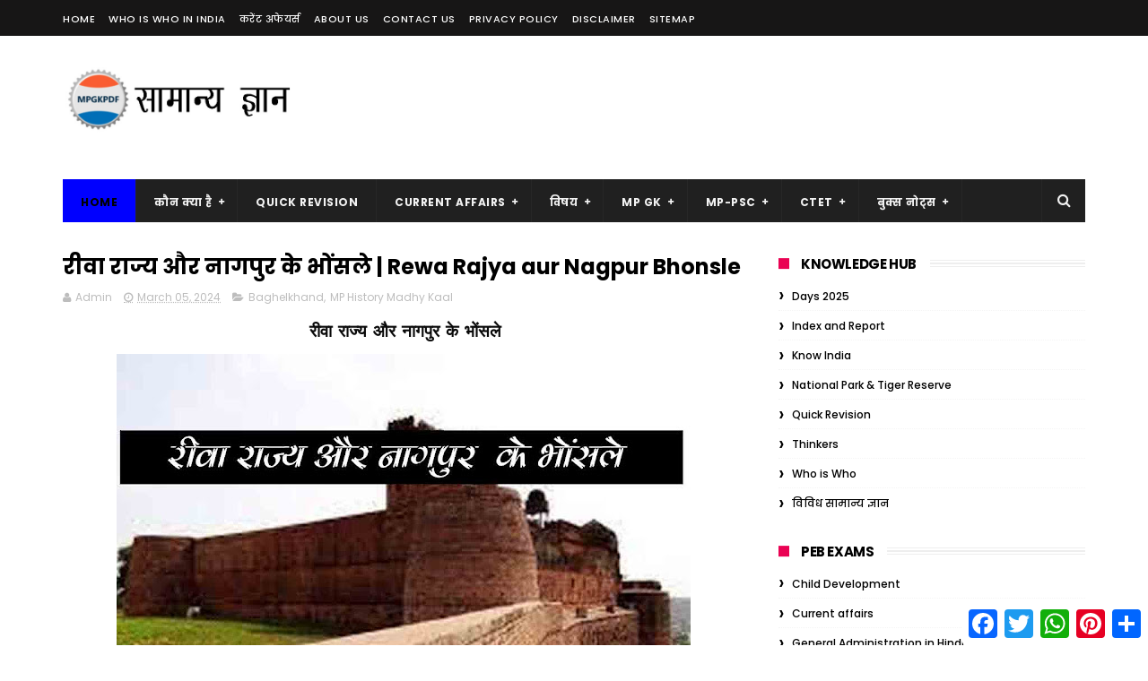

--- FILE ---
content_type: text/html; charset=utf-8
request_url: https://www.google.com/recaptcha/api2/aframe
body_size: 268
content:
<!DOCTYPE HTML><html><head><meta http-equiv="content-type" content="text/html; charset=UTF-8"></head><body><script nonce="RLjrRE9ujkEq8Uvnc-YIEQ">/** Anti-fraud and anti-abuse applications only. See google.com/recaptcha */ try{var clients={'sodar':'https://pagead2.googlesyndication.com/pagead/sodar?'};window.addEventListener("message",function(a){try{if(a.source===window.parent){var b=JSON.parse(a.data);var c=clients[b['id']];if(c){var d=document.createElement('img');d.src=c+b['params']+'&rc='+(localStorage.getItem("rc::a")?sessionStorage.getItem("rc::b"):"");window.document.body.appendChild(d);sessionStorage.setItem("rc::e",parseInt(sessionStorage.getItem("rc::e")||0)+1);localStorage.setItem("rc::h",'1768975019779');}}}catch(b){}});window.parent.postMessage("_grecaptcha_ready", "*");}catch(b){}</script></body></html>

--- FILE ---
content_type: text/javascript; charset=UTF-8
request_url: https://www.mpgkpdf.com/feeds/posts/default/-/MP%20History%20Madhy%20Kaal?alt=json-in-script&max-results=3&callback=jQuery1110014896338905931228_1768975015465&_=1768975015466
body_size: 21901
content:
// API callback
jQuery1110014896338905931228_1768975015465({"version":"1.0","encoding":"UTF-8","feed":{"xmlns":"http://www.w3.org/2005/Atom","xmlns$openSearch":"http://a9.com/-/spec/opensearchrss/1.0/","xmlns$blogger":"http://schemas.google.com/blogger/2008","xmlns$georss":"http://www.georss.org/georss","xmlns$gd":"http://schemas.google.com/g/2005","xmlns$thr":"http://purl.org/syndication/thread/1.0","id":{"$t":"tag:blogger.com,1999:blog-5049298678615698603"},"updated":{"$t":"2026-01-19T18:22:25.368+05:30"},"category":[{"term":"Ancient Indian history"},{"term":"Current affairs"},{"term":"Days 2025"},{"term":"Day Year Month"},{"term":"Paper-1"},{"term":"Days 2024"},{"term":"Medieval Indian History"},{"term":"Constitution of India"},{"term":"MP History Madhy Kaal"},{"term":"Days 2023"},{"term":"Paper-2"},{"term":"Economics"},{"term":"Biodiversity"},{"term":"Biology"},{"term":"MP PSC Mains Previous Paper - ANSWER"},{"term":"Science and Technology"},{"term":"MP History"},{"term":"Public Administration"},{"term":"Ethics Notes"},{"term":"Geography"},{"term":"Famous Personalities"},{"term":"Modern Indian History"},{"term":"Educational Thinker"},{"term":"Physics"},{"term":"Womens Empowerment"},{"term":"Environmental science"},{"term":"Historical personality"},{"term":"Yoga"},{"term":"MP Current Affair"},{"term":"Hindi Grammar"},{"term":"Hindi journalism history and theory (हिन्दी पत्रकारिता  इतिहास एवं सिद्धांत)"},{"term":"History of Ancient and Medieval World"},{"term":"CTET"},{"term":"MP Advance Study (मध्यप्रदेश विस्तृत अध्ययन)"},{"term":"2014"},{"term":"विविध सामान्य ज्ञान"},{"term":"Indian Political Thought"},{"term":"One Liner"},{"term":"Hindi Language (भाषा का उद्भव और विकास)"},{"term":"Financial administration"},{"term":"Theory of Political Science"},{"term":"2021 GK"},{"term":"Basic GK"},{"term":"Mugal Empire"},{"term":"Functional Hindi"},{"term":"MP Tribes"},{"term":"Education Management and Administration"},{"term":"MP Fact"},{"term":"December Days"},{"term":"MP  GK  Q\u0026A"},{"term":"Paper-3"},{"term":"Who is Who"},{"term":"Award"},{"term":"Bundelkhand"},{"term":"MP Tourism"},{"term":"Organization\/Insitution Indian"},{"term":"Person in News"},{"term":"Sports GK"},{"term":"Computer"},{"term":"कौन क्या है"},{"term":"Hindi literature (हिंदी साहित्य)"},{"term":"Indian Geography"},{"term":"Food and Nutrition"},{"term":"Govt schemes"},{"term":"MP PSC Mains Solution"},{"term":"Historical Places"},{"term":"Indian Political Science"},{"term":"MP Art \u0026 Culture"},{"term":"MP PSC Answer Writing"},{"term":"MAPA"},{"term":"Macroeconomics"},{"term":"BAPA"},{"term":"Biodiversity Quiz"},{"term":"Global Index"},{"term":"October Day"},{"term":"Sociology"},{"term":"World Geography"},{"term":"Gandhi"},{"term":"MP One Liner Gk"},{"term":"September Days"},{"term":"शिक्षाशास्त्र (Pedagogy)"},{"term":"April Days"},{"term":"Days Monthly"},{"term":"May Days"},{"term":"Philosophical Foundation of Education"},{"term":"Quiz"},{"term":"3Marker"},{"term":"Indian Freedom Struggle"},{"term":"March Day"},{"term":"Human Body"},{"term":"June Days"},{"term":"November Days"},{"term":"Jayanti"},{"term":"MP Famous Personality"},{"term":"Media Management"},{"term":"Panchayat Raj (पंचायती राज)"},{"term":"Paper-4"},{"term":"2017"},{"term":"MP Polity"},{"term":"Political Theory"},{"term":"भारतीय सशस्त्र सेना (Indian Armed Forces)"},{"term":"2018"},{"term":"Cultural"},{"term":"Electricity and Magnetism"},{"term":"July Days"},{"term":"Organization\/Insitution Inernational"},{"term":"MP Forest"},{"term":"August Day"},{"term":"Botany"},{"term":"Curriculam Devlopment"},{"term":"History One Liner"},{"term":"Science"},{"term":"World History"},{"term":"कौटिल्य चाणक्य (Kautilya Chankya)"},{"term":"Constitution One Liner"},{"term":"Trade"},{"term":"Fact"},{"term":"TOC"},{"term":"रोग (Disease)"},{"term":"January Day"},{"term":"Ravindra Nath Tagore (रवीन्द्रनाथ टैगोर)"},{"term":"ACT"},{"term":"Baghelkhand"},{"term":"Banking and Money Supply"},{"term":"Baudh Darshan"},{"term":"Famous Women"},{"term":"Geology (भूविज्ञान)"},{"term":"Gondwana"},{"term":"MP Industry \u0026 Trade"},{"term":"हिन्दी गद्य साहित्य (Hindi prose literature)"},{"term":"Chemistry"},{"term":"History Fact"},{"term":"Index and Report"},{"term":"Indian Art and Culture"},{"term":"MP Dept."},{"term":"MP Rivers \u0026 Dam"},{"term":"MP Schemes"},{"term":"MP Sports"},{"term":"NGO"},{"term":"आपदा प्रबंधन (Disaster Management)"},{"term":"District of MP"},{"term":"Indian Space Programme"},{"term":"MP Award"},{"term":"Maratha Empire (मराठा साम्राज्य)"},{"term":"Religion"},{"term":"Rural Development"},{"term":"UGC NET"},{"term":"ऐसा क्यों होता है"},{"term":"Food Safety"},{"term":"MP Health \u0026 Education"},{"term":"MPPSC Prelims Previous Paper Answer"},{"term":"National Park \u0026 Tiger Reserve  (राष्ट्रीय उद्यान एवं अभ्यारण)"},{"term":"Quick Revision"},{"term":"Science Facts"},{"term":"Social Structure and Social Change"},{"term":"Ambedkar"},{"term":"Child Development"},{"term":"Consumer"},{"term":"MP Geography"},{"term":"Thinkers"},{"term":"Agricultural Economics"},{"term":"Aristotle"},{"term":"Attitude"},{"term":"Business Education"},{"term":"Feb Day"},{"term":"Jain Darshan"},{"term":"MP Language \u0026 Lit."},{"term":"MP Organisation"},{"term":"MPS"},{"term":"National Park \u0026 Tiger Reserve"},{"term":"Paper-5"},{"term":"सुभाष चंद्र बोस (Netaji Subhas Chandra Bose)"},{"term":"Heritage"},{"term":"Light (प्रकाश)"},{"term":"MP Census"},{"term":"MP Formation"},{"term":"MP Introduction"},{"term":"Nehru"},{"term":"PM of India"},{"term":"Tax"},{"term":"Tiger Reserve of India"},{"term":"स्वामी विवेकानन्द (Swami Vivekananda)"},{"term":"Agriculture"},{"term":"Bhopal"},{"term":"JP Narayan"},{"term":"MP Minerals \u0026 Energy"},{"term":"Sikh Religion (सिख धर्म )"},{"term":"Thermodynamics"},{"term":"Transport"},{"term":"Tribes And Culture"},{"term":"Birsa Munda"},{"term":"Books And Author"},{"term":"Freedom Fighters"},{"term":"General Administration in Hindi"},{"term":"Geography Fact"},{"term":"Geography One Liner"},{"term":"Heat (ऊष्मा)"},{"term":"MP Commission"},{"term":"MP Krishi"},{"term":"MP Transport and Communication"},{"term":"Plato"},{"term":"Social Science"},{"term":"ग्वालियर (Gwalior)"},{"term":"स्वामी दयानंद सरस्वती (Swami Dayanand Saraswati)"},{"term":"Adi Shankarachary"},{"term":"Election GK"},{"term":"Extension Education"},{"term":"Indore"},{"term":"MP Journalism"},{"term":"Malwa Ka Itihas (मालवा का इतिहास)"},{"term":"Maulana Abul Kalam Azad"},{"term":"PEB Exam"},{"term":"Ram Manohar Lohiya (राम मनोहर लोहिया)"},{"term":"Bal Ganga Dhar Tilak"},{"term":"Famous Temples"},{"term":"GK Question Answer"},{"term":"MP Rules and Adhiniyam"},{"term":"Nobel Prize"},{"term":"Rajput History"},{"term":"Rural Sociology"},{"term":"Vedic Age"},{"term":"Aurobindo Ghosh ( अरविंद घोष)"},{"term":"Charvaka"},{"term":"Contemporary Education"},{"term":"Deen Dayal Upadhyaya"},{"term":"Force"},{"term":"GK Tricks"},{"term":"Health"},{"term":"Know India"},{"term":"Lala Lajpat Rai (लाला लाजपत राय)"},{"term":"MP Economy"},{"term":"MPPSC 2023"},{"term":"Magnet"},{"term":"Socrates"},{"term":"Sri Aurobindo Ghosh ( अरविंद घोष)"},{"term":"राजा राममोहन राय (Raja Ram Mohan Rai"},{"term":"Economic Survey"},{"term":"Edu Idea"},{"term":"Indira Gandhi (इंदिरा गांधी)"},{"term":"Kabir Das (कबीरदास)"},{"term":"Katni"},{"term":"MP Biodiversity"},{"term":"MP Institutions"},{"term":"MP Tourism Quiz"},{"term":"Major Events"},{"term":"PEB Exam Management"},{"term":"Ramsar"},{"term":"State of India"},{"term":"Tech"},{"term":"Terrorist Attack in India"},{"term":"Tulsi Das (तुलसीदास)"},{"term":"प्रयोजनमूलक हिन्दी"},{"term":"Delhi"},{"term":"Economics One Liner"},{"term":"Education Management"},{"term":"English"},{"term":"Folk Literature"},{"term":"Geography QA"},{"term":"Hockey"},{"term":"MP IRRIGATION PROJECTS (मध्य प्रदेश की सिंचाई परियोजना)"},{"term":"MP-PSC"},{"term":"Milkha Singh (मिल्खा सिंह)"},{"term":"Muhammad Iqbal(मोहम्मद इकबाल)"},{"term":"Sardar Vallabhbhai Patel"},{"term":"Sarvepalli Radhakrishnan (डॉ. सर्वपल्ली राधाकृष्णन)"},{"term":"Syed Ahmad Khan"},{"term":"Tennis"},{"term":"Vaccination"},{"term":"WCD"},{"term":"मोहम्मद अली जिन्नाह (Muhammad Ali Jinnah)"}],"title":{"type":"text","$t":"GK in Hindi | MP GK | GK Quiz| MPPSC | CTET | Online Gk | Hindi Grammar"},"subtitle":{"type":"html","$t":"GK in Hindi | MPPSC GK | MP GK | Samanya Gyan | GK Quiz in hindi | One Liner Gk in Hindi |MPPSC MCQ QUIZ | CTET | History | Constitution | Geography | Science | Environment | MP Current Affair"},"link":[{"rel":"http://schemas.google.com/g/2005#feed","type":"application/atom+xml","href":"https:\/\/www.mpgkpdf.com\/feeds\/posts\/default"},{"rel":"self","type":"application/atom+xml","href":"https:\/\/www.blogger.com\/feeds\/5049298678615698603\/posts\/default\/-\/MP+History+Madhy+Kaal?alt=json-in-script\u0026max-results=3"},{"rel":"alternate","type":"text/html","href":"https:\/\/www.mpgkpdf.com\/search\/label\/MP%20History%20Madhy%20Kaal"},{"rel":"hub","href":"http://pubsubhubbub.appspot.com/"},{"rel":"next","type":"application/atom+xml","href":"https:\/\/www.blogger.com\/feeds\/5049298678615698603\/posts\/default\/-\/MP+History+Madhy+Kaal\/-\/MP+History+Madhy+Kaal?alt=json-in-script\u0026start-index=4\u0026max-results=3"}],"author":[{"name":{"$t":"Unknown"},"email":{"$t":"noreply@blogger.com"},"gd$image":{"rel":"http://schemas.google.com/g/2005#thumbnail","width":"16","height":"16","src":"https:\/\/img1.blogblog.com\/img\/b16-rounded.gif"}}],"generator":{"version":"7.00","uri":"http://www.blogger.com","$t":"Blogger"},"openSearch$totalResults":{"$t":"108"},"openSearch$startIndex":{"$t":"1"},"openSearch$itemsPerPage":{"$t":"3"},"entry":[{"id":{"$t":"tag:blogger.com,1999:blog-5049298678615698603.post-1243636600801603643"},"published":{"$t":"2025-01-22T19:04:00.003+05:30"},"updated":{"$t":"2025-01-22T19:04:39.263+05:30"},"category":[{"scheme":"http://www.blogger.com/atom/ns#","term":"MP History Madhy Kaal"}],"title":{"type":"text","$t":"मल्हारराव होल्कर को मध्यप्रदेश में होल्कर राज्य का निर्माता |Holkar Riyasat"},"content":{"type":"html","$t":"\u003Ch1 style=\"text-align: center;\"\u003Eमल्हारराव होल्कर को मध्यप्रदेश में होल्कर राज्य का निर्माता\u003Cspan style=\"color: #080808; font-family: Mangal, \u0026quot;serif\u0026quot;; font-size: 18.6667px; text-align: justify;\"\u003E\u0026nbsp;\u003C\/span\u003E\u003Cspan style=\"color: #e06666;\"\u003E\u0026nbsp;\u003C\/span\u003E\u003C\/h1\u003E\u003Cdiv\u003E\u003Cdiv class=\"separator\" style=\"clear: both; text-align: center;\"\u003E\u003Ca href=\"https:\/\/blogger.googleusercontent.com\/img\/b\/R29vZ2xl\/AVvXsEgsN8WWnKKTNqxSGxMYAmiyLQ50p-KPY1H_nRt4Z0_TMBnIyl4Ryh-Q1KWYKL12LoPglz97Qa1MnbS1jlsPqox9AZNHco4U8KBSsvPNcw2bw7tKuw9pamCYxQvsrB4VTkXV0fFf5328vL0pLAgq_abIPZz2nsCXSSPEq7fI4d9oHKaxrfXVUHP4umbWUk4\/s1024\/Holkar%20Riyasat.jpg\" imageanchor=\"1\" style=\"margin-left: 1em; margin-right: 1em;\"\u003E\u003Cimg alt=\"मल्हारराव होल्कर को मध्यप्रदेश में होल्कर राज्य का निर्माता |Holkar Riyasat\" border=\"0\" data-original-height=\"768\" data-original-width=\"1024\" height=\"480\" src=\"https:\/\/blogger.googleusercontent.com\/img\/b\/R29vZ2xl\/AVvXsEgsN8WWnKKTNqxSGxMYAmiyLQ50p-KPY1H_nRt4Z0_TMBnIyl4Ryh-Q1KWYKL12LoPglz97Qa1MnbS1jlsPqox9AZNHco4U8KBSsvPNcw2bw7tKuw9pamCYxQvsrB4VTkXV0fFf5328vL0pLAgq_abIPZz2nsCXSSPEq7fI4d9oHKaxrfXVUHP4umbWUk4\/w640-h480\/Holkar%20Riyasat.jpg\" title=\"मल्हारराव होल्कर को मध्यप्रदेश में होल्कर राज्य का निर्माता |Holkar Riyasat\" width=\"640\" \/\u003E\u003C\/a\u003E\u003C\/div\u003E\u003Cbr \/\u003E\u003Cspan style=\"color: #e06666;\"\u003E\u003Cbr \/\u003E\u003C\/span\u003E\u003C\/div\u003E\u003Ch2 style=\"text-align: left;\"\u003E\u003Cspan style=\"color: #e06666;\"\u003E\u003Cspan style=\"font-family: Mangal, \u0026quot;serif\u0026quot;; font-size: 14pt; text-align: justify;\"\u003Eहोल्कर रियासत\u003C\/span\u003E\u003Cspan style=\"font-size: 14pt; text-align: justify;\"\u003E\u0026nbsp;\u003C\/span\u003E\u003C\/span\u003E\u003C\/h2\u003E\u003Cp class=\"MsoNormal\" style=\"line-height: 32px; text-align: justify;\"\u003E\u003C\/p\u003E\u003Cul\u003E\u003Cli\u003E\u003Cspan style=\"color: #080808;\"\u003E\u003Cspan lang=\"HI\" style=\"font-family: Mangal, \u0026quot;serif\u0026quot;; font-size: 14pt; line-height: 37.3333px;\"\u003E\u003Cb\u003Eहोल्कर वंश के मूल पुरुष मल्हारराव का पुणे के पास होल नामक स्थान में जन्म हुआ था परन्तु पिता की अल्प आयु में मृत्यु के पश्चात मामा बारगव के पालन पोषण से बड़ा हुआ।\u003C\/b\u003E\u0026nbsp;\u003C\/span\u003E\u003Cspan style=\"font-size: 14pt; line-height: 37.3333px;\"\u003E1718\u003C\/span\u003E\u003Cspan lang=\"HI\" style=\"font-family: Mangal, \u0026quot;serif\u0026quot;; font-size: 14pt; line-height: 37.3333px;\"\u003E\u0026nbsp;ई. में वह एक शिलेदार क रूप में मराठा सेना में भर्ती हुआ। बालाजी विश्वनाथ के दिल्ली अभियान के समय उसकी सेना में था।\u003C\/span\u003E\u003C\/span\u003E\u003C\/li\u003E\u003C\/ul\u003E\u003Cp\u003E\u003C\/p\u003E\u003Cp class=\"MsoNormal\" style=\"line-height: 32px; text-align: justify;\"\u003E\u003Cspan style=\"font-size: 14pt; line-height: 37.3333px;\"\u003E\u003Co:p\u003E\u003Cspan style=\"color: #080808;\"\u003E\u0026nbsp;\u003C\/span\u003E\u003C\/o:p\u003E\u003C\/span\u003E\u003C\/p\u003E\u003Cp class=\"MsoNormal\" style=\"line-height: 32px; text-align: justify;\"\u003E\u003C\/p\u003E\u003Cul\u003E\u003Cli\u003E\u003Cb\u003E\u003Cspan style=\"color: #080808;\"\u003E\u003Cspan style=\"font-size: 14pt; line-height: 37.3333px;\"\u003E1721\u003C\/span\u003E\u003Cspan lang=\"HI\" style=\"font-family: Mangal, \u0026quot;serif\u0026quot;; font-size: 14pt; line-height: 37.3333px;\"\u003E\u0026nbsp;ई. में बाजीराव प्रथम द्वारा सम्राट से सनदों का नवीनीकरण किया गया व खानदेश व बागलान को चौथ व सरदेशमुखी की वसूली हेतु पेशवा को दिया गया।\u003C\/span\u003E\u003C\/span\u003E\u0026nbsp;\u003C\/b\u003E\u003C\/li\u003E\u003C\/ul\u003E\u003Cp\u003E\u003C\/p\u003E\u003Cp class=\"MsoNormal\" style=\"line-height: 32px; text-align: justify;\"\u003E\u003C\/p\u003E\u003Cul\u003E\u003Cli\u003E\u003Cspan style=\"color: #080808;\"\u003E\u003Cspan lang=\"HI\" style=\"font-family: Mangal, \u0026quot;serif\u0026quot;; font-size: 14pt; line-height: 37.3333px;\"\u003Eमल्हारराव कुछ समय बड़वानी राणा की सेवा में रहा और वहाँ उसे एक जागीर भी प्राप्त हुई थी। भद्रपद षष्टि शके\u0026nbsp;\u003C\/span\u003E\u003Cspan style=\"font-size: 14pt; line-height: 37.3333px;\"\u003E1642\u003C\/span\u003E\u003Cspan lang=\"HI\" style=\"font-family: Mangal, \u0026quot;serif\u0026quot;; font-size: 14pt; line-height: 37.3333px;\"\u003E\u0026nbsp;अर्थात्\u0026nbsp;\u003C\/span\u003E\u003Cspan style=\"font-size: 14pt; line-height: 37.3333px;\"\u003E1720\u003C\/span\u003E\u003Cspan lang=\"HI\" style=\"font-family: Mangal, \u0026quot;serif\u0026quot;; font-size: 14pt; line-height: 37.3333px;\"\u003E\u0026nbsp;ई. के पत्रों से ज्ञात होता है कि बड़वानी के राणा से उसके सम्बन्ध कटु अहो रहे थे और यह कि इंदौर के मंडलोई नन्दलाल से उसका परिचय था। इसी दौर में मराठे मालवा क्षेत्र में विधिवत् आक्रमण कर रहे थे।\u003C\/span\u003E\u003C\/span\u003E\u003C\/li\u003E\u003Cli\u003E\u003Cspan style=\"color: #080808;\"\u003E\u003Cspan lang=\"HI\" style=\"font-family: Mangal, \u0026quot;serif\u0026quot;; font-size: 14pt; line-height: 37.3333px;\"\u003Eस.\u0026nbsp;\u003C\/span\u003E\u003Cspan style=\"font-size: 14pt; line-height: 37.3333px;\"\u003E1743\u003C\/span\u003E\u003Cspan lang=\"HI\" style=\"font-family: Mangal, \u0026quot;serif\u0026quot;; font-size: 14pt; line-height: 37.3333px;\"\u003E\u0026nbsp;में होल्कर को\u0026nbsp;\u003C\/span\u003E\u003Cspan style=\"font-size: 14pt; line-height: 37.3333px;\"\u003E77000,\u0026nbsp;\u003C\/span\u003E\u003Cspan lang=\"HI\" style=\"font-family: Mangal, \u0026quot;serif\u0026quot;; font-size: 14pt; line-height: 37.3333px;\"\u003Eअर्थात\u0026nbsp;\u003C\/span\u003E\u003Cspan style=\"font-size: 14pt; line-height: 37.3333px;\"\u003E38%\u0026nbsp;\u003C\/span\u003E\u003Cspan lang=\"HI\" style=\"font-family: Mangal, \u0026quot;serif\u0026quot;; font-size: 14pt; line-height: 37.3333px;\"\u003E\u0026nbsp;प्रतिशत आधार पर मालवा की आय सरंजाम हेतु दी गईं यह पेशवा दफ्तर में\u0026nbsp;\u003C\/span\u003E\u003Cspan style=\"font-size: 14pt; line-height: 37.3333px;\"\u003E1746\u003C\/span\u003E\u003Cspan lang=\"HI\" style=\"font-family: Mangal, \u0026quot;serif\u0026quot;; font-size: 14pt; line-height: 37.3333px;\"\u003E\u0026nbsp;ई. में दर्ज हुई किन्तु उसमें यह अंकित किया गया कि यह व्यवस्था\u0026nbsp;\u003C\/span\u003E\u003Cspan style=\"font-size: 14pt; line-height: 37.3333px;\"\u003E1740\u003C\/span\u003E\u003Cspan lang=\"HI\" style=\"font-family: Mangal, \u0026quot;serif\u0026quot;; font-size: 14pt; line-height: 37.3333px;\"\u003E\u0026nbsp;ई. से लागू हो चुकी है। दो तक्षिमा के साथ क्षेत्र पर नियंत्रण व प्रशासकीय अधिकारियों की नियुक्ति का भी उसे अधिकार प्राप्त हुआ व दूत तथा अधिकारियों की नियुक्ति का भी उसे अधिकार प्राप्त हुआ। वह कमाविसदार\u003C\/span\u003E\u003Cspan style=\"font-size: 14pt; line-height: 37.3333px;\"\u003E,\u0026nbsp;\u003C\/span\u003E\u003Cspan lang=\"HI\" style=\"font-family: Mangal, \u0026quot;serif\u0026quot;; font-size: 14pt; line-height: 37.3333px;\"\u003Eफड़णीस मजुमदार जैसे अधिकारियों की नियुक्ति कर सकता था। सल्हारजी होल्कर ने जयसिंह की सेनाओं को दतिया\u003C\/span\u003E\u003Cspan style=\"font-size: 14pt; line-height: 37.3333px;\"\u003E,\u0026nbsp;\u003C\/span\u003E\u003Cspan lang=\"HI\" style=\"font-family: Mangal, \u0026quot;serif\u0026quot;; font-size: 14pt; line-height: 37.3333px;\"\u003Eभदावर\u003C\/span\u003E\u003Cspan style=\"font-size: 14pt; line-height: 37.3333px;\"\u003E,\u0026nbsp;\u003C\/span\u003E\u003Cspan lang=\"HI\" style=\"font-family: Mangal, \u0026quot;serif\u0026quot;; font-size: 14pt; line-height: 37.3333px;\"\u003Eओरछा व अजमेर के पूर्वी क्षेत्र में राजस्थान में लुटपाट की थी। अंत में जयसिंह ने\u0026nbsp;\u003C\/span\u003E\u003Cspan style=\"font-size: 14pt; line-height: 37.3333px;\"\u003E22\u003C\/span\u003E\u003Cspan lang=\"HI\" style=\"font-family: Mangal, \u0026quot;serif\u0026quot;; font-size: 14pt; line-height: 37.3333px;\"\u003E\u0026nbsp;लाख रुपये देने का वचन दिया जो मालवा की चौथ थी। इससे पुणे दरबार में होल्कर\u003C\/span\u003E\u003Cspan style=\"font-size: 14pt; line-height: 37.3333px;\"\u003E,\u0026nbsp;\u003C\/span\u003E\u003Cspan lang=\"HI\" style=\"font-family: Mangal, \u0026quot;serif\u0026quot;; font-size: 14pt; line-height: 37.3333px;\"\u003Eशिंदे की प्रतिष्ठा में वृद्धि हुई व उन्हें पुरस्कृत किया गया।\u003C\/span\u003E\u003C\/span\u003E\u0026nbsp;\u003C\/li\u003E\u003C\/ul\u003E\u003Cp\u003E\u003C\/p\u003E\u003Cp class=\"MsoNormal\" style=\"line-height: 32px; text-align: justify;\"\u003E\u003C\/p\u003E\u003Cul\u003E\u003Cli\u003E\u003Cb\u003E\u003Cspan style=\"color: #e06666;\"\u003E\u003Cspan lang=\"HI\" style=\"font-family: Mangal, \u0026quot;serif\u0026quot;; font-size: 14pt; line-height: 37.3333px;\"\u003Eअब मल्हारजी को\u0026nbsp;\u003C\/span\u003E\u003Cspan style=\"font-size: 14pt; line-height: 37.3333px;\"\u003E'\u003C\/span\u003E\u003Cspan lang=\"HI\" style=\"font-family: Mangal, \u0026quot;serif\u0026quot;; font-size: 14pt; line-height: 37.3333px;\"\u003Eराजश्री\u003C\/span\u003E\u003Cspan style=\"font-size: 14pt; line-height: 37.3333px;\"\u003E'\u0026nbsp;\u003C\/span\u003E\u003Cspan lang=\"HI\" style=\"font-family: Mangal, \u0026quot;serif\u0026quot;; font-size: 14pt; line-height: 37.3333px;\"\u003Eलिखा जाकर उन्हें\u0026nbsp;\u003C\/span\u003E\u003Cspan style=\"font-size: 14pt; line-height: 37.3333px;\"\u003E'\u003C\/span\u003E\u003Cspan lang=\"HI\" style=\"font-family: Mangal, \u0026quot;serif\u0026quot;; font-size: 14pt; line-height: 37.3333px;\"\u003Eसूबा\u003C\/span\u003E\u003Cspan style=\"font-size: 14pt; line-height: 37.3333px;\"\u003E'\u0026nbsp;\u003C\/span\u003E\u003C\/span\u003E\u003C\/b\u003E\u003Cspan lang=\"HI\" style=\"font-family: Mangal, \u0026quot;serif\u0026quot;; font-size: 14pt; line-height: 37.3333px;\"\u003E\u003Cb\u003E\u003Cspan style=\"color: #e06666;\"\u003Eबनाया गया।\u003C\/span\u003E\u003C\/b\u003E\u003Cspan style=\"color: #080808;\"\u003E उदाहरणार्थ अभी तक राजश्री मल्हारजी होल्कर दिम्मत चिमणाजी अप्पा के स्थान पर राजश्री होल्कर दिम्मत पंत प्रधान लिखा जाने लगा इन दोनों सेनापतियों को पुरस्कार दिये गये।\u0026nbsp;\u003C\/span\u003E\u003C\/span\u003E\u003Cspan style=\"color: #080808; font-size: 14pt; line-height: 37.3333px;\"\u003E1734\u003C\/span\u003E\u003Cspan lang=\"HI\" style=\"color: #080808; font-family: Mangal, \u0026quot;serif\u0026quot;; font-size: 14pt; line-height: 37.3333px;\"\u003E\u0026nbsp;ई. में होल्कर की पत्नी गौतमाबाई को. खासगी (व्यक्तिगत) जागीर दी गई जिसकी वार्षिक आय\u0026nbsp;\u003C\/span\u003E\u003Cspan style=\"color: #080808; font-size: 14pt; line-height: 37.3333px;\"\u003E7\u003C\/span\u003E\u003Cspan lang=\"HI\" style=\"color: #080808; font-family: Mangal, \u0026quot;serif\u0026quot;; font-size: 14pt; line-height: 37.3333px;\"\u003E\u0026nbsp;लाख थी।\u003C\/span\u003E\u0026nbsp;\u003C\/li\u003E\u003C\/ul\u003E\u003Cp\u003E\u003C\/p\u003E\u003Cp class=\"MsoNormal\" style=\"line-height: 32px; text-align: justify;\"\u003E\u003C\/p\u003E\u003Cul\u003E\u003Cli\u003E\u003Cspan style=\"color: #080808;\"\u003E\u003Cspan style=\"font-size: 14pt; line-height: 37.3333px;\"\u003E1737\u003C\/span\u003E\u003Cspan lang=\"HI\" style=\"font-family: Mangal, \u0026quot;serif\u0026quot;; font-size: 14pt; line-height: 37.3333px;\"\u003E\u0026nbsp;ई. में होल्कर ने अपने अधीन\u0026nbsp;\u003C\/span\u003E\u003Cspan style=\"font-size: 14pt; line-height: 37.3333px;\"\u003E15 (\u003C\/span\u003E\u003Cspan lang=\"HI\" style=\"font-family: Mangal, \u0026quot;serif\u0026quot;; font-size: 14pt; line-height: 37.3333px;\"\u003Eपंद्रह) अधीनस्थ सरंजामदार बनाये थे।\u0026nbsp;\u003C\/span\u003E\u003C\/span\u003E\u003Cspan style=\"color: #080808; font-family: Mangal, \u0026quot;serif\u0026quot;; font-size: 14pt;\"\u003Eउसके द्वारा देवीसा तिलोकचंद कोठारी को काटमारी के रूप में सनद दी गई व एक नवीन बस्ती गोविंदपुरा बसाई गई।\u0026nbsp;\u003C\/span\u003E\u003Cspan style=\"color: #080808; font-size: 14pt; line-height: 37.3333px;\"\u003E1737-38\u003C\/span\u003E\u003Cspan lang=\"HI\" style=\"color: #080808; font-family: Mangal, \u0026quot;serif\u0026quot;; font-size: 14pt; line-height: 37.3333px;\"\u003E\u0026nbsp;ई. में उसे तीस (\u003C\/span\u003E\u003Cspan style=\"color: #080808; font-size: 14pt; line-height: 37.3333px;\"\u003E30)\u0026nbsp;\u003C\/span\u003E\u003Cspan lang=\"HI\" style=\"color: #080808; font-family: Mangal, \u0026quot;serif\u0026quot;; font-size: 14pt; line-height: 37.3333px;\"\u003Eपरगने प्राप्त हुए पेशवा दफ्तर रेकॉर्ड में उसकी लेखा-जोखा प्राप्त है।\u003C\/span\u003E\u003C\/li\u003E\u003C\/ul\u003E\u003Cspan lang=\"HI\" style=\"color: #080808; font-family: Mangal, \u0026quot;serif\u0026quot;; font-size: 14pt; line-height: 37.3333px;\"\u003E\u003C\/span\u003E\u003Cp\u003E\u003C\/p\u003E\u003Cp class=\"MsoNormal\" style=\"line-height: 32px; text-align: justify;\"\u003E\u003Cspan style=\"font-size: 14pt; line-height: 37.3333px;\"\u003E\u003Co:p\u003E\u003Cspan style=\"color: #080808;\"\u003E\u0026nbsp;\u003C\/span\u003E\u003C\/o:p\u003E\u003C\/span\u003E\u003C\/p\u003E\u003Cp class=\"MsoNormal\" style=\"line-height: 32px; text-align: justify;\"\u003E\u003C\/p\u003E\u003Cul\u003E\u003Cli\u003E\u003Cspan style=\"color: #080808;\"\u003E\u003Cspan lang=\"HI\" style=\"font-family: Mangal, \u0026quot;serif\u0026quot;; font-size: 14pt; line-height: 37.3333px;\"\u003Eपेशवा दरबार के अंतर्गत द्वैध नियंत्रण से होल्कर को बुढ़ा (नारायणगढ़) तरांना\u003C\/span\u003E\u003Cspan style=\"font-size: 14pt; line-height: 37.3333px;\"\u003E,\u0026nbsp;\u003C\/span\u003E\u003Cspan lang=\"HI\" style=\"font-family: Mangal, \u0026quot;serif\u0026quot;; font-size: 14pt; line-height: 37.3333px;\"\u003Eपिठावा\u003C\/span\u003E\u003Cspan style=\"font-size: 14pt; line-height: 37.3333px;\"\u003E,\u0026nbsp;\u003C\/span\u003E\u003Cspan lang=\"HI\" style=\"font-family: Mangal, \u0026quot;serif\u0026quot;; font-size: 14pt; line-height: 37.3333px;\"\u003Eजावरा\u003C\/span\u003E\u003Cspan style=\"font-size: 14pt; line-height: 37.3333px;\"\u003E,\u0026nbsp;\u003C\/span\u003E\u003Cspan lang=\"HI\" style=\"font-family: Mangal, \u0026quot;serif\u0026quot;; font-size: 14pt; line-height: 37.3333px;\"\u003Eसांवेर\u003C\/span\u003E\u003Cspan style=\"font-size: 14pt; line-height: 37.3333px;\"\u003E,\u0026nbsp;\u003C\/span\u003E\u003Cspan lang=\"HI\" style=\"font-family: Mangal, \u0026quot;serif\u0026quot;; font-size: 14pt; line-height: 37.3333px;\"\u003Eपिपलोद\u003C\/span\u003E\u003Cspan style=\"font-size: 14pt; line-height: 37.3333px;\"\u003E,\u0026nbsp;\u003C\/span\u003E\u003Cspan lang=\"HI\" style=\"font-family: Mangal, \u0026quot;serif\u0026quot;; font-size: 14pt; line-height: 37.3333px;\"\u003Eबरदावड़ा करहाई महेश्वर व एक अन्य पर वार्षिक\u0026nbsp;\u003C\/span\u003E\u003Cspan style=\"font-size: 14pt; line-height: 37.3333px;\"\u003E2\u003C\/span\u003E\u003Cspan lang=\"HI\" style=\"font-family: Mangal, \u0026quot;serif\u0026quot;; font-size: 14pt; line-height: 37.3333px;\"\u003E\u0026nbsp;लाख\u0026nbsp;\u003C\/span\u003E\u003Cspan style=\"font-size: 14pt; line-height: 37.3333px;\"\u003E500\u003C\/span\u003E\u003Cspan lang=\"HI\" style=\"font-family: Mangal, \u0026quot;serif\u0026quot;; font-size: 14pt; line-height: 37.3333px;\"\u003E\u0026nbsp;रुपये प्राप्त होने थे। उसे अधीनस्थों के महालों से\u0026nbsp;\u003C\/span\u003E\u003Cspan style=\"font-size: 14pt; line-height: 37.3333px;\"\u003E84,650\u003C\/span\u003E\u003Cspan lang=\"HI\" style=\"font-family: Mangal, \u0026quot;serif\u0026quot;; font-size: 14pt; line-height: 37.3333px;\"\u003E\u0026nbsp;रूपयों की आय होती थी।\u0026nbsp;\u003C\/span\u003E\u003Cspan style=\"font-size: 14pt; line-height: 37.3333px;\"\u003E1741\u003C\/span\u003E\u003Cspan lang=\"HI\" style=\"font-family: Mangal, \u0026quot;serif\u0026quot;; font-size: 14pt; line-height: 37.3333px;\"\u003E\u0026nbsp;ई. में बालाजी बाजीराव को मालवा सूबा दिया गया जिसकी सनद\u0026nbsp;\u003C\/span\u003E\u003Cspan style=\"font-size: 14pt; line-height: 37.3333px;\"\u003E1743\u003C\/span\u003E\u003Cspan lang=\"HI\" style=\"font-family: Mangal, \u0026quot;serif\u0026quot;; font-size: 14pt; line-height: 37.3333px;\"\u003E\u0026nbsp;ई. में दी गई थी। चूँकि\u003C\/span\u003E\u003Cspan style=\"font-size: 14pt; line-height: 37.3333px;\"\u003E,\u0026nbsp;\u003C\/span\u003E\u003Cspan lang=\"HI\" style=\"font-family: Mangal, \u0026quot;serif\u0026quot;; font-size: 14pt; line-height: 37.3333px;\"\u003Eपेशवा भी मात्र\u0026nbsp;\u003C\/span\u003E\u003Cspan style=\"font-size: 14pt; line-height: 37.3333px;\"\u003E20\u003C\/span\u003E\u003Cspan lang=\"HI\" style=\"font-family: Mangal, \u0026quot;serif\u0026quot;; font-size: 14pt; line-height: 37.3333px;\"\u003E\u0026nbsp;वर्षीय युवक था अतः उसकी जमानत में मल्हारजी ने हस्ताक्षर किये थे।\u0026nbsp;\u003C\/span\u003E\u003Cspan style=\"font-size: 14pt; line-height: 37.3333px;\"\u003E1745\u003C\/span\u003E\u003Cspan lang=\"HI\" style=\"font-family: Mangal, \u0026quot;serif\u0026quot;; font-size: 14pt; line-height: 37.3333px;\"\u003E\u0026nbsp;ई. में भिलसा की विजय करने पर भी उसे सम्मानित किया गया। वर्ष\u0026nbsp;\u003C\/span\u003E\u003Cspan style=\"font-size: 14pt; line-height: 37.3333px;\"\u003E1745\u003C\/span\u003E\u003Cspan lang=\"HI\" style=\"font-family: Mangal, \u0026quot;serif\u0026quot;; font-size: 14pt; line-height: 37.3333px;\"\u003E\u0026nbsp;ई. में उसे कड़ा\u003C\/span\u003E\u003Cspan style=\"font-size: 14pt; line-height: 37.3333px;\"\u003E,\u0026nbsp;\u003C\/span\u003E\u003Cspan lang=\"HI\" style=\"font-family: Mangal, \u0026quot;serif\u0026quot;; font-size: 14pt; line-height: 37.3333px;\"\u003Eबाँकी (बाजूबंद) सिरपंच\u003C\/span\u003E\u003Cspan style=\"font-size: 14pt; line-height: 37.3333px;\"\u003E,\u0026nbsp;\u003C\/span\u003E\u003Cspan lang=\"HI\" style=\"font-family: Mangal, \u0026quot;serif\u0026quot;; font-size: 14pt; line-height: 37.3333px;\"\u003Eतुर्रा व परिधान द्वारा नवाजा गया।\u003C\/span\u003E\u003C\/span\u003E\u0026nbsp;\u003C\/li\u003E\u003C\/ul\u003E\u003Cp\u003E\u003C\/p\u003E\u003Cp class=\"MsoNormal\" style=\"line-height: 32px; text-align: justify;\"\u003E\u003C\/p\u003E\u003Cul\u003E\u003Cli\u003E\u003Cspan style=\"color: #080808;\"\u003E\u003Cspan lang=\"HI\" style=\"font-family: Mangal, \u0026quot;serif\u0026quot;; font-size: 14pt; line-height: 37.3333px;\"\u003Eराजपूत राज्यों के मामलों में हस्तक्षेप करने पर बूँदी राज्य से रु.\u0026nbsp;\u003C\/span\u003E\u003Cspan style=\"font-size: 14pt; line-height: 37.3333px;\"\u003E1,50,000\u003C\/span\u003E\u003Cspan lang=\"HI\" style=\"font-family: Mangal, \u0026quot;serif\u0026quot;; font-size: 14pt; line-height: 37.3333px;\"\u003E\u0026nbsp;व जयपुर के माधव सिंह से दस हजार और साथ ही मध्यप्रदेश में उसे रामपुरा परगना मिला।\u0026nbsp;\u003C\/span\u003E\u003Cspan style=\"font-size: 14pt; line-height: 37.3333px;\"\u003E1750\u003C\/span\u003E\u003Cspan lang=\"HI\" style=\"font-family: Mangal, \u0026quot;serif\u0026quot;; font-size: 14pt; line-height: 37.3333px;\"\u003E\u0026nbsp;ई. में उसे परंपरागत मोकास लोणी\u003C\/span\u003E\u003Cspan style=\"font-size: 14pt; line-height: 37.3333px;\"\u003E,\u0026nbsp;\u003C\/span\u003E\u003Cspan lang=\"HI\" style=\"font-family: Mangal, \u0026quot;serif\u0026quot;; font-size: 14pt; line-height: 37.3333px;\"\u003Eव्यकंन्थ\u003C\/span\u003E\u003Cspan style=\"font-size: 14pt; line-height: 37.3333px;\"\u003E,\u0026nbsp;\u003C\/span\u003E\u003Cspan lang=\"HI\" style=\"font-family: Mangal, \u0026quot;serif\u0026quot;; font-size: 14pt; line-height: 37.3333px;\"\u003Eकस्बा कट्राबाद व पेशवा की ओर से मांडवगढ़ (म.प्र.) में मिला।\u003C\/span\u003E\u003C\/span\u003E\u003C\/li\u003E\u003C\/ul\u003E\u003Cspan style=\"color: #080808;\"\u003E\u003Cspan lang=\"HI\" style=\"font-family: Mangal, \u0026quot;serif\u0026quot;; font-size: 14pt; line-height: 37.3333px;\"\u003E\u003C\/span\u003E\u003C\/span\u003E\u003Cp\u003E\u003C\/p\u003E\u003Cp class=\"MsoNormal\" style=\"line-height: 32px; text-align: justify;\"\u003E\u003Cspan style=\"font-size: 14pt; line-height: 37.3333px;\"\u003E\u003Co:p\u003E\u003Cspan style=\"color: #080808;\"\u003E\u0026nbsp;\u003C\/span\u003E\u003C\/o:p\u003E\u003C\/span\u003E\u003C\/p\u003E\u003Cp class=\"MsoNormal\" style=\"line-height: 32px; text-align: justify;\"\u003E\u003C\/p\u003E\u003Cul\u003E\u003Cli\u003E\u003Cspan style=\"color: #080808;\"\u003E\u003Cspan lang=\"HI\" style=\"font-family: Mangal, \u0026quot;serif\u0026quot;; font-size: 14pt; line-height: 37.3333px;\"\u003Eहोल्कर की संपूर्ण आय सरंजाम हेतु स्वराज क्षेत्र से ग्यारह लाख इकतालीस हजार रुपये थी।\u003C\/span\u003E\u003Cspan lang=\"HI\" style=\"font-size: 14pt; line-height: 37.3333px;\"\u003E\u0026nbsp;\u003C\/span\u003E\u003C\/span\u003E\u003Cspan lang=\"HI\" style=\"color: #080808; font-family: Mangal, \u0026quot;serif\u0026quot;; font-size: 14pt; line-height: 37.3333px;\"\u003Eशिंदे की आय पांच लाख बीस हजार थी जो सम्मिलित क्षेत्र से थी। इसी वर्ष होल्कर व जनकोजी शिंदे ने मिलकर चौथ हेतु बदायूँ\u003C\/span\u003E\u003Cspan style=\"color: #080808; font-size: 14pt; line-height: 37.3333px;\"\u003E,\u0026nbsp;\u003C\/span\u003E\u003Cspan lang=\"HI\" style=\"color: #080808; font-family: Mangal, \u0026quot;serif\u0026quot;; font-size: 14pt; line-height: 37.3333px;\"\u003Eशाहबाद\u003C\/span\u003E\u003Cspan style=\"color: #080808; font-size: 14pt; line-height: 37.3333px;\"\u003E,\u0026nbsp;\u003C\/span\u003E\u003Cspan lang=\"HI\" style=\"color: #080808; font-family: Mangal, \u0026quot;serif\u0026quot;; font-size: 14pt; line-height: 37.3333px;\"\u003Eजनगदीजर\u003C\/span\u003E\u003Cspan style=\"color: #080808; font-size: 14pt; line-height: 37.3333px;\"\u003E,\u0026nbsp;\u003C\/span\u003E\u003Cspan lang=\"HI\" style=\"color: #080808; font-family: Mangal, \u0026quot;serif\u0026quot;; font-size: 14pt; line-height: 37.3333px;\"\u003Eसंभल मुरादाबाद\u003C\/span\u003E\u003Cspan style=\"color: #080808; font-size: 14pt; line-height: 37.3333px;\"\u003E,\u0026nbsp;\u003C\/span\u003E\u003Cspan lang=\"HI\" style=\"color: #080808; font-family: Mangal, \u0026quot;serif\u0026quot;; font-size: 14pt; line-height: 37.3333px;\"\u003Eसिरसी\u003C\/span\u003E\u003Cspan style=\"color: #080808; font-size: 14pt; line-height: 37.3333px;\"\u003E,\u0026nbsp;\u003C\/span\u003E\u003Cspan lang=\"HI\" style=\"color: #080808; font-family: Mangal, \u0026quot;serif\u0026quot;; font-size: 14pt; line-height: 37.3333px;\"\u003Eलखनौ\u003C\/span\u003E\u003Cspan style=\"color: #080808; font-size: 14pt; line-height: 37.3333px;\"\u003E,\u0026nbsp;\u003C\/span\u003E\u003Cspan lang=\"HI\" style=\"color: #080808; font-family: Mangal, \u0026quot;serif\u0026quot;; font-size: 14pt; line-height: 37.3333px;\"\u003Eअमरोहा\u003C\/span\u003E\u003Cspan style=\"color: #080808; font-size: 14pt; line-height: 37.3333px;\"\u003E,\u0026nbsp;\u003C\/span\u003E\u003Cspan lang=\"HI\" style=\"color: #080808; font-family: Mangal, \u0026quot;serif\u0026quot;; font-size: 14pt; line-height: 37.3333px;\"\u003Eअहमदपुर नारोली से छः लाख उन्नीस हजार वसूल किये व दिल्ली से\u0026nbsp;\u003C\/span\u003E\u003Cspan style=\"color: #080808; font-size: 14pt; line-height: 37.3333px;\"\u003E31\u003C\/span\u003E\u003Cspan lang=\"HI\" style=\"color: #080808; font-family: Mangal, \u0026quot;serif\u0026quot;; font-size: 14pt; line-height: 37.3333px;\"\u003E\u0026nbsp;लाख वसूल किये। अंतरवेद से\u0026nbsp;\u003C\/span\u003E\u003Cspan style=\"color: #080808; font-size: 14pt; line-height: 37.3333px;\"\u003E3\u003C\/span\u003E\u003Cspan lang=\"HI\" style=\"color: #080808; font-family: Mangal, \u0026quot;serif\u0026quot;; font-size: 14pt; line-height: 37.3333px;\"\u003E\u0026nbsp;लाख\u0026nbsp;\u003C\/span\u003E\u003Cspan style=\"color: #080808; font-size: 14pt; line-height: 37.3333px;\"\u003E66900\u003C\/span\u003E\u003Cspan lang=\"HI\" style=\"color: #080808; font-family: Mangal, \u0026quot;serif\u0026quot;; font-size: 14pt; line-height: 37.3333px;\"\u003E\u0026nbsp;और सूरजमल जाट से\u0026nbsp;\u003C\/span\u003E\u003Cspan style=\"color: #080808; font-size: 14pt; line-height: 37.3333px;\"\u003E3:10326\u003C\/span\u003E\u003Cspan lang=\"HI\" style=\"color: #080808; font-family: Mangal, \u0026quot;serif\u0026quot;; font-size: 14pt; line-height: 37.3333px;\"\u003E\u0026nbsp;रुपये वसूले जो उनके मध्यप्रदेश के बाहर प्रभाव को दर्शाती है।\u003C\/span\u003E\u003C\/li\u003E\u003C\/ul\u003E\u003Cspan lang=\"HI\" style=\"color: #080808; font-family: Mangal, \u0026quot;serif\u0026quot;; font-size: 14pt; line-height: 37.3333px;\"\u003E\u003C\/span\u003E\u003Cp\u003E\u003C\/p\u003E\u003Cp class=\"MsoNormal\" style=\"line-height: 32px; text-align: justify;\"\u003E\u003Cspan style=\"font-size: 14pt; line-height: 37.3333px;\"\u003E\u003Co:p\u003E\u003Cspan style=\"color: #080808;\"\u003E\u0026nbsp;\u003C\/span\u003E\u003C\/o:p\u003E\u003C\/span\u003E\u003C\/p\u003E\u003Cp class=\"MsoNormal\" style=\"line-height: 32px; text-align: justify;\"\u003E\u003C\/p\u003E\u003Cul\u003E\u003Cli\u003E\u003Cspan style=\"color: #080808;\"\u003E\u003Cspan lang=\"HI\" style=\"font-family: Mangal, \u0026quot;serif\u0026quot;; font-size: 14pt; line-height: 37.3333px;\"\u003Eइसी मध्य \u003Cb\u003Eराक्षस भुवन के युद्ध में पेशवा माधवराव की सहायता व माधवराव व उसके चाचा के मध्य सुलह के सहयोग हेतु भी मल्हारराव को पुरस्कत किया गया।\u003C\/b\u003E\u0026nbsp;\u003C\/span\u003E\u003Cspan style=\"font-size: 14pt; line-height: 37.3333px;\"\u003E11\u003C\/span\u003E\u003Cspan lang=\"HI\" style=\"font-family: Mangal, \u0026quot;serif\u0026quot;; font-size: 14pt; line-height: 37.3333px;\"\u003E\u0026nbsp;जून\u0026nbsp;\u003C\/span\u003E\u003Cspan style=\"font-size: 14pt; line-height: 37.3333px;\"\u003E1763\u003C\/span\u003E\u003Cspan lang=\"HI\" style=\"font-family: Mangal, \u0026quot;serif\u0026quot;; font-size: 14pt; line-height: 37.3333px;\"\u003E\u0026nbsp;ई. को उसे पुनः नवीन सनद दी गई जिसमें पुनः मालवे के दीपरगने सांवेर\u003C\/span\u003E\u003Cspan style=\"font-size: 14pt; line-height: 37.3333px;\"\u003E,\u0026nbsp;\u003C\/span\u003E\u003Cspan lang=\"HI\" style=\"font-family: Mangal, \u0026quot;serif\u0026quot;; font-size: 14pt; line-height: 37.3333px;\"\u003Eसिरोंज\u003C\/span\u003E\u003Cspan style=\"font-size: 14pt; line-height: 37.3333px;\"\u003E,\u0026nbsp;\u003C\/span\u003E\u003Cspan lang=\"HI\" style=\"font-family: Mangal, \u0026quot;serif\u0026quot;; font-size: 14pt; line-height: 37.3333px;\"\u003Eनिमाड़ व खानदेश में बिजागढ़\u003C\/span\u003E\u003Cspan style=\"font-size: 14pt; line-height: 37.3333px;\"\u003E,\u0026nbsp;\u003C\/span\u003E\u003Cspan lang=\"HI\" style=\"font-family: Mangal, \u0026quot;serif\u0026quot;; font-size: 14pt; line-height: 37.3333px;\"\u003Eकसरावद\u003C\/span\u003E\u003Cspan style=\"font-size: 14pt; line-height: 37.3333px;\"\u003E,\u0026nbsp;\u003C\/span\u003E\u003Cspan lang=\"HI\" style=\"font-family: Mangal, \u0026quot;serif\u0026quot;; font-size: 14pt; line-height: 37.3333px;\"\u003Eसेंधवा\u003C\/span\u003E\u003Cspan style=\"font-size: 14pt; line-height: 37.3333px;\"\u003E,\u0026nbsp;\u003C\/span\u003E\u003Cspan lang=\"HI\" style=\"font-family: Mangal, \u0026quot;serif\u0026quot;; font-size: 14pt; line-height: 37.3333px;\"\u003Eनगालवाड़ी व अन्य मिलाकर तेरह गाँव दिये गये। संक्षेप में मालवा में दो खानदेश में\u0026nbsp;\u003C\/span\u003E\u003Cspan style=\"font-size: 14pt; line-height: 37.3333px;\"\u003E1\u003C\/span\u003E\u003Cspan lang=\"HI\" style=\"font-family: Mangal, \u0026quot;serif\u0026quot;; font-size: 14pt; line-height: 37.3333px;\"\u003E\u0026nbsp;गाँव व पूरा बिजागढ़ सरकार प्राप्त हुआ।\u0026nbsp;\u003C\/span\u003E\u003Cspan style=\"font-size: 14pt; line-height: 37.3333px;\"\u003E55\u003C\/span\u003E\u003Cspan lang=\"HI\" style=\"font-family: Mangal, \u0026quot;serif\u0026quot;; font-size: 14pt; line-height: 37.3333px;\"\u003E\u0026nbsp;संक्षेप में माधवराव पेशवा के काल में भी शिंदे\u003C\/span\u003E\u003Cspan style=\"font-size: 14pt; line-height: 37.3333px;\"\u003E,\u0026nbsp;\u003C\/span\u003E\u003Cspan lang=\"HI\" style=\"font-family: Mangal, \u0026quot;serif\u0026quot;; font-size: 14pt; line-height: 37.3333px;\"\u003Eहोल्कर. मल्हारराव\u003C\/span\u003E\u003Cspan style=\"font-size: 14pt; line-height: 37.3333px;\"\u003E,\u0026nbsp;\u003C\/span\u003E\u003Cspan lang=\"HI\" style=\"font-family: Mangal, \u0026quot;serif\u0026quot;; font-size: 14pt; line-height: 37.3333px;\"\u003Eयशवंतराव पवार\u003C\/span\u003E\u003Cspan style=\"font-size: 14pt; line-height: 37.3333px;\"\u003E,\u0026nbsp;\u003C\/span\u003E\u003Cspan lang=\"HI\" style=\"font-family: Mangal, \u0026quot;serif\u0026quot;; font-size: 14pt; line-height: 37.3333px;\"\u003Eनारोशंकर\u003C\/span\u003E\u003Cspan style=\"font-size: 14pt; line-height: 37.3333px;\"\u003E,\u0026nbsp;\u003C\/span\u003E\u003Cspan lang=\"HI\" style=\"font-family: Mangal, \u0026quot;serif\u0026quot;; font-size: 14pt; line-height: 37.3333px;\"\u003Eअंताजी मानकेश्वर कानड़े व बिनीवाले पर अधिक भरोसा रखा गया था। गाजीखान पर सिखों व जाटों से मिलकर मल्हारराव होल्कर की विजय उल्लेखनीय कार्य था इससे पेशवा व मराठों के प्रभाव में वृद्धि हुई थी।\u003C\/span\u003E\u003C\/span\u003E\u003C\/li\u003E\u003C\/ul\u003E\u003Cp\u003E\u003C\/p\u003E\u003Cp class=\"MsoNormal\" style=\"line-height: 32px; text-align: justify;\"\u003E\u003Cspan style=\"font-size: 14pt; line-height: 37.3333px;\"\u003E\u003Co:p\u003E\u003Cspan style=\"color: #080808;\"\u003E\u0026nbsp;\u003C\/span\u003E\u003C\/o:p\u003E\u003C\/span\u003E\u003C\/p\u003E\u003Cp class=\"MsoNormal\" style=\"line-height: 32px; text-align: justify;\"\u003E\u003C\/p\u003E\u003Cul\u003E\u003Cli\u003E\u003Cspan lang=\"HI\" style=\"font-family: Mangal, \u0026quot;serif\u0026quot;; font-size: 14pt; line-height: 37.3333px;\"\u003E\u003Cspan style=\"color: #080808;\"\u003Eअंततः यह स्वीकार करना होगा कि मल्हारराव होल्कर को मध्यप्रदेश में होल्कर राज्य का निर्माता व संस्थापक दोनों ही माना जाना चाहिए।\u003C\/span\u003E\u003C\/span\u003E\u003C\/li\u003E\u003C\/ul\u003E\u003Cp\u003E\u003C\/p\u003E"},"link":[{"rel":"replies","type":"application/atom+xml","href":"https:\/\/www.mpgkpdf.com\/feeds\/1243636600801603643\/comments\/default","title":"Post Comments"},{"rel":"replies","type":"text/html","href":"https:\/\/www.mpgkpdf.com\/2025\/01\/holkar-riyasat.html#comment-form","title":"0 Comments"},{"rel":"edit","type":"application/atom+xml","href":"https:\/\/www.blogger.com\/feeds\/5049298678615698603\/posts\/default\/1243636600801603643"},{"rel":"self","type":"application/atom+xml","href":"https:\/\/www.blogger.com\/feeds\/5049298678615698603\/posts\/default\/1243636600801603643"},{"rel":"alternate","type":"text/html","href":"https:\/\/www.mpgkpdf.com\/2025\/01\/holkar-riyasat.html","title":"मल्हारराव होल्कर को मध्यप्रदेश में होल्कर राज्य का निर्माता |Holkar Riyasat"}],"author":[{"name":{"$t":"Admin"},"uri":{"$t":"http:\/\/www.blogger.com\/profile\/01493933224591394620"},"email":{"$t":"noreply@blogger.com"},"gd$image":{"rel":"http://schemas.google.com/g/2005#thumbnail","width":"16","height":"16","src":"https:\/\/img1.blogblog.com\/img\/b16-rounded.gif"}}],"media$thumbnail":{"xmlns$media":"http://search.yahoo.com/mrss/","url":"https:\/\/blogger.googleusercontent.com\/img\/b\/R29vZ2xl\/AVvXsEgsN8WWnKKTNqxSGxMYAmiyLQ50p-KPY1H_nRt4Z0_TMBnIyl4Ryh-Q1KWYKL12LoPglz97Qa1MnbS1jlsPqox9AZNHco4U8KBSsvPNcw2bw7tKuw9pamCYxQvsrB4VTkXV0fFf5328vL0pLAgq_abIPZz2nsCXSSPEq7fI4d9oHKaxrfXVUHP4umbWUk4\/s72-w640-h480-c\/Holkar%20Riyasat.jpg","height":"72","width":"72"},"thr$total":{"$t":"0"},"georss$featurename":{"$t":"Bhopal, Madhya Pradesh, India"},"georss$point":{"$t":"23.2599333 77.412615"},"georss$box":{"$t":"-5.0503005361788453 42.256365 51.570167136178846 112.568865"}},{"id":{"$t":"tag:blogger.com,1999:blog-5049298678615698603.post-1358830393567482127"},"published":{"$t":"2025-01-22T18:35:00.001+05:30"},"updated":{"$t":"2025-01-22T18:35:19.915+05:30"},"category":[{"scheme":"http://www.blogger.com/atom/ns#","term":"MP History Madhy Kaal"}],"title":{"type":"text","$t":"मराठा सत्ता का सुदृढ़ीकरण| Maratha Empowerment in MP"},"content":{"type":"html","$t":"\u003Ch1 style=\"text-align: center;\"\u003E\u003Cspan style=\"color: #080808;\"\u003E\u0026nbsp;\u003C\/span\u003E\u003Cspan style=\"color: #080808; font-family: Mangal, \u0026quot;serif\u0026quot;; font-size: 14pt;\"\u003Eमराठा सत्ता का\nसुदृढ़ीकरण\u003C\/span\u003E\u003C\/h1\u003E\u003Cdiv\u003E\u003Cdiv class=\"separator\" style=\"clear: both; text-align: center;\"\u003E\u003Ca href=\"https:\/\/blogger.googleusercontent.com\/img\/b\/R29vZ2xl\/AVvXsEgtx4WiHYF1vcvvRptr5t6JuoYU_aYQmYn9TsXXlB1PqYXDvaKCFxg2ojPf-lljgc7lCP1ydLxcXAu_34yp_371oqOy57F2QfiqfP4gE_OjRQi-yY74XmogQ0YFy5b8wNRYswRK1R8pM_bqQiNevtNxcdTUNCaz5Xru0q2IGu0lXQ_PurXuRDXctTDTo20\/s1024\/Ujjain%20Maraatha.jpg\" imageanchor=\"1\" style=\"margin-left: 1em; margin-right: 1em;\"\u003E\u003Cimg alt=\"मराठा सत्ता का सुदृढ़ीकरण| Maratha Empowerment in MP\" border=\"0\" data-original-height=\"768\" data-original-width=\"1024\" height=\"480\" src=\"https:\/\/blogger.googleusercontent.com\/img\/b\/R29vZ2xl\/AVvXsEgtx4WiHYF1vcvvRptr5t6JuoYU_aYQmYn9TsXXlB1PqYXDvaKCFxg2ojPf-lljgc7lCP1ydLxcXAu_34yp_371oqOy57F2QfiqfP4gE_OjRQi-yY74XmogQ0YFy5b8wNRYswRK1R8pM_bqQiNevtNxcdTUNCaz5Xru0q2IGu0lXQ_PurXuRDXctTDTo20\/w640-h480\/Ujjain%20Maraatha.jpg\" title=\"मराठा सत्ता का सुदृढ़ीकरण| Maratha Empowerment in MP\" width=\"640\" \/\u003E\u003C\/a\u003E\u003C\/div\u003E\u003Cspan style=\"color: #080808; font-size: 14pt; text-align: justify;\"\u003E\u0026nbsp;\u003C\/span\u003E\u003C\/div\u003E\n\n\u003Ch3 style=\"line-height: 200%; text-align: justify;\"\u003E\u003Cspan lang=\"HI\" style=\"font-family: Mangal, \u0026quot;serif\u0026quot;; font-size: 14pt; line-height: 200%;\"\u003E\u003Cspan style=\"color: #e06666;\"\u003Eसरंजाम भााही द्वारा\nमध्यप्रदेश में रियासतों की स्थापना -\u0026nbsp;\u003C\/span\u003E\u003C\/span\u003E\u003C\/h3\u003E\u003Cp class=\"MsoNormal\" style=\"line-height: 200%; text-align: justify;\"\u003E\u003C\/p\u003E\u003Cul\u003E\u003Cli style=\"text-align: justify;\"\u003E\u003Cspan style=\"color: #080808;\"\u003E\u003Cspan lang=\"HI\" style=\"font-family: \u0026quot;Mangal\u0026quot;,\u0026quot;serif\u0026quot;; font-size: 14.0pt; line-height: 200%; mso-ascii-font-family: Calibri; mso-ascii-theme-font: minor-latin; mso-bidi-language: HI; mso-hansi-font-family: Calibri; mso-hansi-theme-font: minor-latin;\"\u003Eमालवांचल का भाग जहाँ\u0026nbsp;\u003C\/span\u003E\u003C\/span\u003E\u003Cspan lang=\"HI\" style=\"font-family: Mangal, \u0026quot;serif\u0026quot;; font-size: 14pt; line-height: 200%;\"\u003E\u003Cspan style=\"color: #080808;\"\u003Eसे पुनः मराठा सत्ता का\nविस्तार किया गया वह शिवाजी के स्वराज्य व्यवस्था से भिन्न स्वरूप लिये हुए थी।\nशिवाजी अपने राज्य के सैनिक व प्रशासनिक सर्वेसर्वा थे किन्तु \u003C\/span\u003E\u003Ci\u003E\u003Cspan style=\"color: #073763;\"\u003Eराजाराम के युग में\nखोये हुए प्रदेशों की प्राप्ति के लिए पुनः सरंजाम दिये गये।\u003C\/span\u003E\u003C\/i\u003E\u003Cspan style=\"color: #080808;\"\u003E शासक द्वारा अपनी\nसत्ता को संरक्षण के लिए प्रथमतः मंत्रियों तथा सेना नायकों में विभाजित किया।\nउनका कर्तव्य था कि वह सेना को संगठित करें व उन्हें पोषित भी करें। दूसरे\u003C\/span\u003E\u003C\/span\u003E\u003Cspan style=\"color: #080808; font-size: 14pt; line-height: 200%;\"\u003E, \u003C\/span\u003E\u003Cspan lang=\"HI\" style=\"color: #080808; font-family: Mangal, \u0026quot;serif\u0026quot;; font-size: 14pt; line-height: 200%;\"\u003Eइस सेना के सहयोग\nसे वे विजित क्षेत्र को सुदृढ़ व संगठित रखें तथा नवीन विजय कार्य भी करें।\u0026nbsp;\u003C\/span\u003Eतीसरे\u003Cspan style=\"color: #080808; font-size: 14pt; line-height: 200%;\"\u003E, \u003C\/span\u003E\u003Cspan lang=\"HI\" style=\"color: #080808; font-family: Mangal, \u0026quot;serif\u0026quot;; font-size: 14pt; line-height: 200%;\"\u003Eइसके उपलक्ष्य\nमें प्राप्त धन का कुछ भाग अपने व्यय हेतु वे रख सकते थे।\u003C\/span\u003E\u0026nbsp;\u003C\/li\u003E\u003Cli style=\"text-align: justify;\"\u003E\u003Ci\u003E\u003Cspan style=\"color: #e06666;\"\u003E\u003Cspan lang=\"HI\" style=\"font-family: Mangal, \u0026quot;serif\u0026quot;; font-size: 14pt; line-height: 200%;\"\u003Eइस प्रकार इस व्यवस्था से\nप्राप्त भाग को सरंजाम व प्राप्तकर्ता \u003C\/span\u003E\u003Cspan style=\"font-size: 14pt; line-height: 200%;\"\u003E'\u003C\/span\u003E\u003Cspan lang=\"HI\" style=\"font-family: Mangal, \u0026quot;serif\u0026quot;; font-size: 14pt; line-height: 200%;\"\u003Eसरंजामदार\u003C\/span\u003E\u003Cspan style=\"font-size: 14pt; line-height: 200%;\"\u003E' \u003C\/span\u003E\u003Cspan lang=\"HI\" style=\"font-family: Mangal, \u0026quot;serif\u0026quot;; font-size: 14pt; line-height: 200%;\"\u003Eकहलाता था तथा\u003C\/span\u003E\u003Cspan style=\"font-size: 14pt; line-height: 200%;\"\u003E, \u003C\/span\u003E\u003Cspan lang=\"HI\" style=\"font-family: Mangal, \u0026quot;serif\u0026quot;; font-size: 14pt; line-height: 200%;\"\u003Eवह क्षेत्र \u003C\/span\u003E\u003Cspan style=\"font-size: 14pt; line-height: 200%;\"\u003E'\u003C\/span\u003E\u003Cspan lang=\"HI\" style=\"font-family: Mangal, \u0026quot;serif\u0026quot;; font-size: 14pt; line-height: 200%;\"\u003Eदौलत\u003C\/span\u003E\u003Cspan style=\"font-size: 14pt; line-height: 200%;\"\u003E' \u003C\/span\u003E\u003Cspan lang=\"HI\" style=\"font-family: Mangal, \u0026quot;serif\u0026quot;; font-size: 14pt; line-height: 200%;\"\u003Eकहा जाता था। मध्यप्रदेश में इस व्यवस्था के द्वारा ही\nमराठा शासन का आरंभ हुआ था।\u003C\/span\u003E\u003C\/span\u003E\u003C\/i\u003E\u003C\/li\u003E\u003Cli style=\"text-align: justify;\"\u003E\u003Cb\u003E\u003Cspan style=\"color: #080808;\"\u003E\u003Cspan style=\"font-size: 14.0pt; line-height: 200%;\"\u003E'\u003C\/span\u003E\u003Cspan lang=\"HI\" style=\"font-family: \u0026quot;Mangal\u0026quot;,\u0026quot;serif\u0026quot;; font-size: 14.0pt; line-height: 200%; mso-ascii-font-family: Calibri; mso-ascii-theme-font: minor-latin; mso-bidi-language: HI; mso-hansi-font-family: Calibri; mso-hansi-theme-font: minor-latin;\"\u003Eसरंजाम\u003C\/span\u003E\u003Cspan style=\"font-size: 14.0pt; line-height: 200%;\"\u003E' \u003C\/span\u003E\u003Cspan lang=\"HI\" style=\"font-family: \u0026quot;Mangal\u0026quot;,\u0026quot;serif\u0026quot;; font-size: 14.0pt; line-height: 200%; mso-ascii-font-family: Calibri; mso-ascii-theme-font: minor-latin; mso-bidi-language: HI; mso-hansi-font-family: Calibri; mso-hansi-theme-font: minor-latin;\"\u003Eशब्द मूल फारसी भाषा में देखा जा सकता है। जिसका अर्थ था\nकिसी क्षेत्र पर अधिपत्य\u003C\/span\u003E\u003C\/span\u003E\u003Cspan lang=\"HI\" style=\"color: #080808; font-family: Mangal, \u0026quot;serif\u0026quot;; font-size: 14pt; line-height: 200%;\"\u003Eबनाऐ रखने या सेना के लिए\nआवश्यक साजो-सामान व धन आदि सम्मिलित कर\u003C\/span\u003E\u003Cspan style=\"color: #080808; font-size: 14pt; line-height: 200%;\"\u003E, \u003C\/span\u003E\u003Cspan lang=\"HI\" style=\"color: #080808; font-family: Mangal, \u0026quot;serif\u0026quot;; font-size: 14pt; line-height: 200%;\"\u003Eप्राप्त अधिकार \u003C\/span\u003E\u003Cspan style=\"color: #080808; font-size: 14pt; line-height: 200%;\"\u003E'\u003C\/span\u003E\u003Cspan lang=\"HI\" style=\"color: #080808; font-family: Mangal, \u0026quot;serif\u0026quot;; font-size: 14pt; line-height: 200%;\"\u003Eसंरजाम\u003C\/span\u003E\u003Cspan style=\"color: #080808; font-size: 14pt; line-height: 200%;\"\u003E' \u003C\/span\u003E\u003C\/b\u003E\u003Cspan lang=\"HI\" style=\"color: #080808; font-family: Mangal, \u0026quot;serif\u0026quot;; font-size: 14pt; line-height: 200%;\"\u003E\u003Cb\u003Eप्राप्ति माना जाता था। \u003C\/b\u003Eयह निजी प्रतिष्ठा से जोड़कर देखा\nजाता था। इसे सैनिक प्रशासकीय या धार्मिक व्यवस्था हेतु भी अता किया जाता था।\nसरंजामदार की आधीनता सुनिश्चित की जाती थी जो जागीरदारी व्यवस्था में नहीं था।\nपेशवा के अधिकारियों की सनदों का प्रायः प्रतिवर्ष नवीनीकरण किया जाता था।\nसरंजामदार अपने अधीनस्थों को अपने आधीन \u003C\/span\u003E\u003Cspan style=\"color: #080808; font-size: 14pt; line-height: 200%;\"\u003E'\u003C\/span\u003E\u003Cspan lang=\"HI\" style=\"color: #080808; font-family: Mangal, \u0026quot;serif\u0026quot;; font-size: 14pt; line-height: 200%;\"\u003Eसरंजाम\u003C\/span\u003E\u003Cspan style=\"color: #080808; font-size: 14pt; line-height: 200%;\"\u003E' \u003C\/span\u003E\u003Cspan lang=\"HI\" style=\"color: #080808; font-family: Mangal, \u0026quot;serif\u0026quot;; font-size: 14pt; line-height: 200%;\"\u003Eमें से पुनः सरंजाम देते थे। सरंजाम बदले जा सकते थे तथा\nजप्त भी किये जा सकते थे।\u0026nbsp;\u003C\/span\u003E\u003C\/li\u003E\u003Cli style=\"text-align: justify;\"\u003E\u003Ci\u003E\u003Cb\u003E\u003Cspan lang=\"HI\" style=\"color: #080808; font-family: Mangal, \u0026quot;serif\u0026quot;; font-size: 14pt; line-height: 200%;\"\u003Eमुस्लिम शासन में \u003C\/span\u003E\u003Cspan style=\"color: #080808; font-size: 14pt; line-height: 200%;\"\u003E'\u003C\/span\u003E\u003Cspan lang=\"HI\" style=\"color: #080808; font-family: Mangal, \u0026quot;serif\u0026quot;; font-size: 14pt; line-height: 200%;\"\u003Eइक्तादार\u003C\/span\u003E\u003Cspan style=\"color: #080808; font-size: 14pt; line-height: 200%;\"\u003E' \u003C\/span\u003E\u003Cspan lang=\"HI\" style=\"color: #080808; font-family: Mangal, \u0026quot;serif\u0026quot;; font-size: 14pt; line-height: 200%;\"\u003Eशासक को सैनिक सहायता देने को बाध्य था परन्तु सरंजामदार\nसैनिक सहयोग के साथ नवीन प्रदेश विजित भी करता था जिसे \u003C\/span\u003E\u003Cspan style=\"color: #080808; font-size: 14pt; line-height: 200%;\"\u003E'\u003C\/span\u003E\u003Cspan lang=\"HI\" style=\"color: #080808; font-family: Mangal, \u0026quot;serif\u0026quot;; font-size: 14pt; line-height: 200%;\"\u003Eमुलुखगिरी\u003C\/span\u003E\u003Cspan style=\"color: #080808; font-size: 14pt; line-height: 200%;\"\u003E' \u003C\/span\u003E\u003C\/b\u003E\u003C\/i\u003E\u003Cspan lang=\"HI\" style=\"color: #080808; font-family: Mangal, \u0026quot;serif\u0026quot;; font-size: 14pt; line-height: 200%;\"\u003E\u003Ci\u003E\u003Cb\u003Eकहा जाता था।\u003C\/b\u003E\u003C\/i\u003E\nभविष्य में इस व्यवस्था ने स्थायी रूप धारण कर लिया। यहाँ तक कि गैरसैनिक\nअधिकारियों को भी सरंजाम दिये जाने लगे।\u003C\/span\u003E\u003C\/li\u003E\u003C\/ul\u003E\u003Cp\u003E\u003C\/p\u003E\n\n\u003Cp class=\"MsoNormal\" style=\"line-height: 200%; text-align: justify;\"\u003E\u003Cspan lang=\"HI\" style=\"color: #080808; font-family: Mangal, \u0026quot;serif\u0026quot;; font-size: 14pt; line-height: 200%;\"\u003E\u003C\/span\u003E\u003C\/p\u003E\u003Cp class=\"MsoNormal\" style=\"line-height: 200%; text-align: justify;\"\u003E\u003Cspan lang=\"HI\" style=\"color: #080808; font-family: Mangal, \u0026quot;serif\u0026quot;; font-size: 14pt; line-height: 200%;\"\u003E\u003C\/span\u003E\u003C\/p\u003E\n\n\u003Cp class=\"MsoNormal\" style=\"line-height: 200%; text-align: justify;\"\u003E\u003Cspan style=\"font-size: 14.0pt; line-height: 200%;\"\u003E\u003Co:p\u003E\u003Cspan style=\"color: #080808;\"\u003E\u0026nbsp;\u003C\/span\u003E\u003C\/o:p\u003E\u003C\/span\u003E\u003C\/p\u003E\n\n\u003Cp class=\"MsoNormal\" style=\"line-height: 200%; text-align: justify;\"\u003E\u003C\/p\u003E\u003Cul\u003E\u003Cli style=\"text-align: justify;\"\u003E\u003Cspan style=\"color: #080808;\"\u003E\u003Cb\u003E\u003Ci\u003E\u003Cspan style=\"font-size: 14.0pt; line-height: 200%;\"\u003E'\u003C\/span\u003E\u003Cspan lang=\"HI\" style=\"font-family: \u0026quot;Mangal\u0026quot;,\u0026quot;serif\u0026quot;; font-size: 14.0pt; line-height: 200%; mso-ascii-font-family: Calibri; mso-ascii-theme-font: minor-latin; mso-bidi-language: HI; mso-hansi-font-family: Calibri; mso-hansi-theme-font: minor-latin;\"\u003Eस्वराज्य\u003C\/span\u003E\u003Cspan style=\"font-size: 14.0pt; line-height: 200%;\"\u003E' \u003C\/span\u003E\u003Cspan lang=\"HI\" style=\"font-family: \u0026quot;Mangal\u0026quot;,\u0026quot;serif\u0026quot;; font-size: 14.0pt; line-height: 200%; mso-ascii-font-family: Calibri; mso-ascii-theme-font: minor-latin; mso-bidi-language: HI; mso-hansi-font-family: Calibri; mso-hansi-theme-font: minor-latin;\"\u003Eको अब \u003C\/span\u003E\u003Cspan style=\"font-size: 14.0pt; line-height: 200%;\"\u003E'\u003C\/span\u003E\u003Cspan lang=\"HI\" style=\"font-family: \u0026quot;Mangal\u0026quot;,\u0026quot;serif\u0026quot;; font-size: 14.0pt; line-height: 200%; mso-ascii-font-family: Calibri; mso-ascii-theme-font: minor-latin; mso-bidi-language: HI; mso-hansi-font-family: Calibri; mso-hansi-theme-font: minor-latin;\"\u003Eसाम्राज्य\u003C\/span\u003E\u003Cspan style=\"font-size: 14.0pt; line-height: 200%;\"\u003E' \u003C\/span\u003E\u003C\/i\u003E\u003C\/b\u003E\u003Cspan lang=\"HI\" style=\"font-family: \u0026quot;Mangal\u0026quot;,\u0026quot;serif\u0026quot;; font-size: 14.0pt; line-height: 200%; mso-ascii-font-family: Calibri; mso-ascii-theme-font: minor-latin; mso-bidi-language: HI; mso-hansi-font-family: Calibri; mso-hansi-theme-font: minor-latin;\"\u003E\u003Cb\u003E\u003Ci\u003Eमें परिवर्तित करने हेतु प्रदेशों की विजय (मुलुखगिरी) एक\nमहत्वपूर्ण उद्देश्य बन चुका था।\u003C\/i\u003E\u003C\/b\u003E अब उत्तर भारत\u003C\/span\u003E\u003Cspan style=\"font-size: 14.0pt; line-height: 200%;\"\u003E, \u003C\/span\u003E\u003Cspan lang=\"HI\" style=\"font-family: \u0026quot;Mangal\u0026quot;,\u0026quot;serif\u0026quot;; font-size: 14.0pt; line-height: 200%; mso-ascii-font-family: Calibri; mso-ascii-theme-font: minor-latin; mso-bidi-language: HI; mso-hansi-font-family: Calibri; mso-hansi-theme-font: minor-latin;\"\u003Eमालवांचल\u003C\/span\u003E\u003Cspan style=\"font-size: 14.0pt; line-height: 200%;\"\u003E, \u003C\/span\u003E\u003Cspan lang=\"HI\" style=\"font-family: \u0026quot;Mangal\u0026quot;,\u0026quot;serif\u0026quot;; font-size: 14.0pt; line-height: 200%; mso-ascii-font-family: Calibri; mso-ascii-theme-font: minor-latin; mso-bidi-language: HI; mso-hansi-font-family: Calibri; mso-hansi-theme-font: minor-latin;\"\u003Eबुंदेलखण्ड\u003C\/span\u003E\u003Cspan style=\"font-size: 14.0pt; line-height: 200%;\"\u003E, \u003C\/span\u003E\u003Cspan lang=\"HI\" style=\"font-family: \u0026quot;Mangal\u0026quot;,\u0026quot;serif\u0026quot;; font-size: 14.0pt; line-height: 200%; mso-ascii-font-family: Calibri; mso-ascii-theme-font: minor-latin; mso-bidi-language: HI; mso-hansi-font-family: Calibri; mso-hansi-theme-font: minor-latin;\"\u003Eराजस्थान\u003C\/span\u003E\u003Cspan style=\"font-size: 14.0pt; line-height: 200%;\"\u003E, \u003C\/span\u003E\u003Cspan lang=\"HI\" style=\"font-family: \u0026quot;Mangal\u0026quot;,\u0026quot;serif\u0026quot;; font-size: 14.0pt; line-height: 200%; mso-ascii-font-family: Calibri; mso-ascii-theme-font: minor-latin; mso-bidi-language: HI; mso-hansi-font-family: Calibri; mso-hansi-theme-font: minor-latin;\"\u003Eउत्तरप्रदेश गुजरात में विजय हेतु यह एक विशाल रूप प्राप्त\nकर चुकी व्यवस्था थी। मध्यप्रदेश के मालवांचल में शिंदे होलकर\u003C\/span\u003E\u003Cspan style=\"font-size: 14.0pt; line-height: 200%;\"\u003E, \u003C\/span\u003E\u003Cspan lang=\"HI\" style=\"font-family: \u0026quot;Mangal\u0026quot;,\u0026quot;serif\u0026quot;; font-size: 14.0pt; line-height: 200%; mso-ascii-font-family: Calibri; mso-ascii-theme-font: minor-latin; mso-bidi-language: HI; mso-hansi-font-family: Calibri; mso-hansi-theme-font: minor-latin;\"\u003Eपवार\u003C\/span\u003E\u003Cspan style=\"font-size: 14.0pt; line-height: 200%;\"\u003E, \u003C\/span\u003E\u003Cspan lang=\"HI\" style=\"font-family: \u0026quot;Mangal\u0026quot;,\u0026quot;serif\u0026quot;; font-size: 14.0pt; line-height: 200%; mso-ascii-font-family: Calibri; mso-ascii-theme-font: minor-latin; mso-bidi-language: HI; mso-hansi-font-family: Calibri; mso-hansi-theme-font: minor-latin;\"\u003Eगुजरात में\nगायकवाड़\u003C\/span\u003E\u003Cspan style=\"font-size: 14.0pt; line-height: 200%;\"\u003E, \u003C\/span\u003E\u003Cspan lang=\"HI\" style=\"font-family: \u0026quot;Mangal\u0026quot;,\u0026quot;serif\u0026quot;; font-size: 14.0pt; line-height: 200%; mso-ascii-font-family: Calibri; mso-ascii-theme-font: minor-latin; mso-bidi-language: HI; mso-hansi-font-family: Calibri; mso-hansi-theme-font: minor-latin;\"\u003Eदक्षिण में\nपटवर्धन परिवारों को ऐसे ही सरंजाम अता किये गये थे। इसके तहत निर्मित सेना उनके\nप्रति स्वामिभक्ति का भाव रखती थी और अन्य व्यवस्था उनके एजेंट्स करते थे।\u003C\/span\u003E\u003C\/span\u003E\u0026nbsp;\u003C\/li\u003E\u003C\/ul\u003E\u003Cp\u003E\u003C\/p\u003E\n\n\u003Cp class=\"MsoNormal\" style=\"line-height: 200%; text-align: justify;\"\u003E\u003C\/p\u003E\u003Cul\u003E\u003Cli style=\"text-align: justify;\"\u003E\u003Cspan style=\"color: #080808;\"\u003E\u003Cspan lang=\"HI\" style=\"font-family: \u0026quot;Mangal\u0026quot;,\u0026quot;serif\u0026quot;; font-size: 14.0pt; line-height: 200%; mso-ascii-font-family: Calibri; mso-ascii-theme-font: minor-latin; mso-bidi-language: HI; mso-hansi-font-family: Calibri; mso-hansi-theme-font: minor-latin;\"\u003Eउल्लेखनीय तत्व यह है कि\nपेशवा स्वयं को मालवा का \u003C\/span\u003E\u003Cspan style=\"font-size: 14.0pt; line-height: 200%;\"\u003E'\u003C\/span\u003E\u003Cspan lang=\"HI\" style=\"font-family: \u0026quot;Mangal\u0026quot;,\u0026quot;serif\u0026quot;; font-size: 14.0pt; line-height: 200%; mso-ascii-font-family: Calibri; mso-ascii-theme-font: minor-latin; mso-bidi-language: HI; mso-hansi-font-family: Calibri; mso-hansi-theme-font: minor-latin;\"\u003Eसूबेदार\u003C\/span\u003E\u003Cspan style=\"font-size: 14.0pt; line-height: 200%;\"\u003E' \u003C\/span\u003E\u003Cspan lang=\"HI\" style=\"font-family: \u0026quot;Mangal\u0026quot;,\u0026quot;serif\u0026quot;; font-size: 14.0pt; line-height: 200%; mso-ascii-font-family: Calibri; mso-ascii-theme-font: minor-latin; mso-bidi-language: HI; mso-hansi-font-family: Calibri; mso-hansi-theme-font: minor-latin;\"\u003Eमानता था व इसके\nसतत मल्हारराव होल्कर\u003C\/span\u003E\u003Cspan style=\"font-size: 14.0pt; line-height: 200%;\"\u003E, \u003C\/span\u003E\u003Cspan lang=\"HI\" style=\"font-family: \u0026quot;Mangal\u0026quot;,\u0026quot;serif\u0026quot;; font-size: 14.0pt; line-height: 200%; mso-ascii-font-family: Calibri; mso-ascii-theme-font: minor-latin; mso-bidi-language: HI; mso-hansi-font-family: Calibri; mso-hansi-theme-font: minor-latin;\"\u003Eराणोंजी शिंदे\u003C\/span\u003E\u003Cspan style=\"font-size: 14.0pt; line-height: 200%;\"\u003E, \u003C\/span\u003E\u003Cspan lang=\"HI\" style=\"font-family: \u0026quot;Mangal\u0026quot;,\u0026quot;serif\u0026quot;; font-size: 14.0pt; line-height: 200%; mso-ascii-font-family: Calibri; mso-ascii-theme-font: minor-latin; mso-bidi-language: HI; mso-hansi-font-family: Calibri; mso-hansi-theme-font: minor-latin;\"\u003Eतुकोजी\u003C\/span\u003E\u003Cspan style=\"font-size: 14.0pt; line-height: 200%;\"\u003E, \u003C\/span\u003E\u003Cspan lang=\"HI\" style=\"font-family: \u0026quot;Mangal\u0026quot;,\u0026quot;serif\u0026quot;; font-size: 14.0pt; line-height: 200%; mso-ascii-font-family: Calibri; mso-ascii-theme-font: minor-latin; mso-bidi-language: HI; mso-hansi-font-family: Calibri; mso-hansi-theme-font: minor-latin;\"\u003Eजीवाजी व\nआनन्दराव पवार को सरंजामशाही की सनदें पेशवा द्वारा दी गई थीं और छत्रपति ने इसको \u003C\/span\u003E\u003Cspan style=\"font-size: 14.0pt; line-height: 200%;\"\u003E'\u003C\/span\u003E\u003Cspan lang=\"HI\" style=\"font-family: \u0026quot;Mangal\u0026quot;,\u0026quot;serif\u0026quot;; font-size: 14.0pt; line-height: 200%; mso-ascii-font-family: Calibri; mso-ascii-theme-font: minor-latin; mso-bidi-language: HI; mso-hansi-font-family: Calibri; mso-hansi-theme-font: minor-latin;\"\u003Eस्वीकृति\u003C\/span\u003E\u003Cspan style=\"font-size: 14.0pt; line-height: 200%;\"\u003E' \u003C\/span\u003E\u003Cspan lang=\"HI\" style=\"font-family: \u0026quot;Mangal\u0026quot;,\u0026quot;serif\u0026quot;; font-size: 14.0pt; line-height: 200%; mso-ascii-font-family: Calibri; mso-ascii-theme-font: minor-latin; mso-bidi-language: HI; mso-hansi-font-family: Calibri; mso-hansi-theme-font: minor-latin;\"\u003Eदी थी। यदि \u003C\/span\u003E\u003Cspan style=\"font-size: 14.0pt; line-height: 200%;\"\u003E'\u003C\/span\u003E\u003Cspan lang=\"HI\" style=\"font-family: \u0026quot;Mangal\u0026quot;,\u0026quot;serif\u0026quot;; font-size: 14.0pt; line-height: 200%; mso-ascii-font-family: Calibri; mso-ascii-theme-font: minor-latin; mso-bidi-language: HI; mso-hansi-font-family: Calibri; mso-hansi-theme-font: minor-latin;\"\u003Eगद्दी\u003C\/span\u003E\u003Cspan style=\"font-size: 14.0pt; line-height: 200%;\"\u003E' \u003C\/span\u003E\u003Cspan lang=\"HI\" style=\"font-family: \u0026quot;Mangal\u0026quot;,\u0026quot;serif\u0026quot;; font-size: 14.0pt; line-height: 200%; mso-ascii-font-family: Calibri; mso-ascii-theme-font: minor-latin; mso-bidi-language: HI; mso-hansi-font-family: Calibri; mso-hansi-theme-font: minor-latin;\"\u003Eमें परिवर्तन भी\nकिया जाता तो \u003C\/span\u003E\u003Cspan style=\"font-size: 14.0pt; line-height: 200%;\"\u003E'\u003C\/span\u003E\u003Cspan lang=\"HI\" style=\"font-family: \u0026quot;Mangal\u0026quot;,\u0026quot;serif\u0026quot;; font-size: 14.0pt; line-height: 200%; mso-ascii-font-family: Calibri; mso-ascii-theme-font: minor-latin; mso-bidi-language: HI; mso-hansi-font-family: Calibri; mso-hansi-theme-font: minor-latin;\"\u003Eखिलअत\u003C\/span\u003E\u003Cspan style=\"font-size: 14.0pt; line-height: 200%;\"\u003E' \u003C\/span\u003E\u003Cspan lang=\"HI\" style=\"font-family: \u0026quot;Mangal\u0026quot;,\u0026quot;serif\u0026quot;; font-size: 14.0pt; line-height: 200%; mso-ascii-font-family: Calibri; mso-ascii-theme-font: minor-latin; mso-bidi-language: HI; mso-hansi-font-family: Calibri; mso-hansi-theme-font: minor-latin;\"\u003Eपेशवा द्वारा\nप्रदान की जाती थी।\u003C\/span\u003E\u003C\/span\u003E\u0026nbsp;\u003C\/li\u003E\u003C\/ul\u003E\u003Cp\u003E\u003C\/p\u003E\n\n\u003Cp class=\"MsoNormal\" style=\"line-height: 200%; text-align: justify;\"\u003E\u003C\/p\u003E\u003Cul\u003E\u003Cli style=\"text-align: justify;\"\u003E\u003Cspan style=\"color: #080808;\"\u003E\u003Cspan lang=\"HI\" style=\"font-family: \u0026quot;Mangal\u0026quot;,\u0026quot;serif\u0026quot;; font-size: 14.0pt; line-height: 200%; mso-ascii-font-family: Calibri; mso-ascii-theme-font: minor-latin; mso-bidi-language: HI; mso-hansi-font-family: Calibri; mso-hansi-theme-font: minor-latin;\"\u003Eमालेराव होल्कर\u003C\/span\u003E\u003Cspan style=\"font-size: 14.0pt; line-height: 200%;\"\u003E, \u003C\/span\u003E\u003Cspan lang=\"HI\" style=\"font-family: \u0026quot;Mangal\u0026quot;,\u0026quot;serif\u0026quot;; font-size: 14.0pt; line-height: 200%; mso-ascii-font-family: Calibri; mso-ascii-theme-font: minor-latin; mso-bidi-language: HI; mso-hansi-font-family: Calibri; mso-hansi-theme-font: minor-latin;\"\u003Eमहादजी शिंदे\u003C\/span\u003E\u003Cspan style=\"font-size: 14.0pt; line-height: 200%;\"\u003E, \u003C\/span\u003E\u003Cspan lang=\"HI\" style=\"font-family: \u0026quot;Mangal\u0026quot;,\u0026quot;serif\u0026quot;; font-size: 14.0pt; line-height: 200%; mso-ascii-font-family: Calibri; mso-ascii-theme-font: minor-latin; mso-bidi-language: HI; mso-hansi-font-family: Calibri; mso-hansi-theme-font: minor-latin;\"\u003Eतुकोजी होल्कर\nप्रथक को ऐसे नियुक्ति आदेश पेशवा द्वारा प्रदान किये गये थे न कि छत्रपति द्वारा।\nअर्थात् उनकी स्वामिभक्ति पेशवा के प्रति थी। वे पुणे दरबार से आदेश प्राप्त करते\nथे।\u003C\/span\u003E\u003C\/span\u003E\u0026nbsp;\u003C\/li\u003E\u003Cli style=\"text-align: justify;\"\u003E\u003Cspan style=\"color: #080808;\"\u003E\u003Cspan lang=\"HI\" style=\"font-family: \u0026quot;Mangal\u0026quot;,\u0026quot;serif\u0026quot;; font-size: 14.0pt; line-height: 200%; mso-ascii-font-family: Calibri; mso-ascii-theme-font: minor-latin; mso-bidi-language: HI; mso-hansi-font-family: Calibri; mso-hansi-theme-font: minor-latin;\"\u003Eइस प्रकार सरंजाम छत्रपति\nद्वारा व पेशवा द्वारा भी प्रदत्त किये गये थे। पेशवा द्वारा दिये गये सरंजाम उसकी\nविजयों को दृढ़ करने हेतु थे। यहाँ उल्लेखनीय तथ्य यह है कि पेशवा मराठा छत्रपति\nका प्रधानमंत्री होकर भी उत्तरी भारत के सम्बन्ध में की गई सन्धियाँ पेशवा के\nहस्ताक्षर से की गई थीं। उत्तर में की गईं विजयों के लिए शिंदे\u003C\/span\u003E\u003Cspan style=\"font-size: 14.0pt; line-height: 200%;\"\u003E, \u003C\/span\u003E\u003Cspan lang=\"HI\" style=\"font-family: \u0026quot;Mangal\u0026quot;,\u0026quot;serif\u0026quot;; font-size: 14.0pt; line-height: 200%; mso-ascii-font-family: Calibri; mso-ascii-theme-font: minor-latin; mso-bidi-language: HI; mso-hansi-font-family: Calibri; mso-hansi-theme-font: minor-latin;\"\u003Eहोल्कर देवास व\nधार के पवारों को छत्रपति शाहू द्वारा सीधे तौर पर कोई आदेश नहीं दिये गये थे।\nसरंजामदार द्वारा उसके अधीनस्थों को जागीरें भी दी जाती थी। दूसरा महत्वपूर्ण\nबिन्दु यह था कि मालवा\u003C\/span\u003E\u003Cspan style=\"font-size: 14.0pt; line-height: 200%;\"\u003E, \u003C\/span\u003E\u003Cspan lang=\"HI\" style=\"font-family: \u0026quot;Mangal\u0026quot;,\u0026quot;serif\u0026quot;; font-size: 14.0pt; line-height: 200%; mso-ascii-font-family: Calibri; mso-ascii-theme-font: minor-latin; mso-bidi-language: HI; mso-hansi-font-family: Calibri; mso-hansi-theme-font: minor-latin;\"\u003Eगुजरात या उत्तरी\nभारत में शाहू द्वारा नियुक्त अन्य सरंजामदार पेशवा को कई बार सहयोग नहीं देते थे।\nजैसे दाभाड़े जो सेनापति था अमात्य\u003C\/span\u003E\u003Cspan style=\"font-size: 14.0pt; line-height: 200%;\"\u003E, \u003C\/span\u003E\u003Cspan lang=\"HI\" style=\"font-family: \u0026quot;Mangal\u0026quot;,\u0026quot;serif\u0026quot;; font-size: 14.0pt; line-height: 200%; mso-ascii-font-family: Calibri; mso-ascii-theme-font: minor-latin; mso-bidi-language: HI; mso-hansi-font-family: Calibri; mso-hansi-theme-font: minor-latin;\"\u003Eमंत्री\u003C\/span\u003E\u003Cspan style=\"font-size: 14.0pt; line-height: 200%;\"\u003E,\u0026nbsp;\u003C\/span\u003E\u003C\/span\u003E\u003Cspan lang=\"HI\" style=\"color: #080808; font-family: Mangal, \u0026quot;serif\u0026quot;; font-size: 14pt; line-height: 200%;\"\u003Eप्रतिनिधि आदि गुजरात\u003C\/span\u003E\u003Cspan style=\"color: #080808; font-size: 14pt; line-height: 200%;\"\u003E, \u003C\/span\u003E\u003Cspan lang=\"HI\" style=\"color: #080808; font-family: Mangal, \u0026quot;serif\u0026quot;; font-size: 14pt; line-height: 200%;\"\u003Eमालवा\u003C\/span\u003E\u003Cspan style=\"color: #080808; font-size: 14pt; line-height: 200%;\"\u003E, \u003C\/span\u003E\u003Cspan lang=\"HI\" style=\"color: #080808; font-family: Mangal, \u0026quot;serif\u0026quot;; font-size: 14pt; line-height: 200%;\"\u003Eबुंदेलखण्ड या\nराजस्थान में अपनी सेनाएँ नहीं भेजते थे। यहाँ तक\u0026nbsp;\u003C\/span\u003E\u003Cspan lang=\"HI\" style=\"color: #080808; font-family: Mangal, \u0026quot;serif\u0026quot;; font-size: 14pt; line-height: 200%;\"\u003Eकि आगामी वर्षों में\nपानीपत के तृतीय युद्ध में भी पेशवा के सरंजामदार ही दिखाई देते हैं। संक्षेप में\u003C\/span\u003E\u003Cspan style=\"color: #080808; font-size: 14pt; line-height: 200%;\"\u003E,\u0026nbsp;\u003C\/span\u003E\u003Cspan style=\"color: #080808; font-family: Mangal, \u0026quot;serif\u0026quot;; font-size: 14pt;\"\u003Eइन क्षेत्रों में मराठा\nगतिविधियाँ पेशवा की निजी गतिविधियाँ सी बन गई थी। छत्रपति मात्र अपनी\u0026nbsp;\u003C\/span\u003E\u003Cspan style=\"color: #080808; font-family: Mangal, \u0026quot;serif\u0026quot;; font-size: 14pt;\"\u003Eस्वीकृति प्रदान करता था।\nएक अन्य तथ्य है कि भारत में अन्यत्र कहीं भी केवल पेशवा द्वारा विजयें\u0026nbsp;\u003C\/span\u003E\u003Cspan style=\"color: #080808; font-family: Mangal, \u0026quot;serif\u0026quot;; font-size: 14pt;\"\u003Eकी गई (कुछ अपवाद छोड़कर)\nक्योंकि बाजीराव के समय से ही प्रधानमंत्री (पेशवा) होने का दायित्व\u0026nbsp;\u003C\/span\u003E\u003Cspan style=\"color: #080808; font-family: Mangal, \u0026quot;serif\u0026quot;; font-size: 14pt;\"\u003Eसमझकर पेशवा द्वारा विजय\nकार्य व राज्य की विस्तार नीति अपनाई गई। शनैः शनैः शाहू (छत्रपति)\u0026nbsp;\u003C\/span\u003E\u003Cspan lang=\"HI\" style=\"color: #080808; font-family: Mangal, \u0026quot;serif\u0026quot;; font-size: 14pt; line-height: 200%;\"\u003Eके निधन के पश्चात् तो\nसांगोला संधि ई. \u003C\/span\u003E\u003Cspan style=\"color: #080808; font-size: 14pt; line-height: 200%;\"\u003E1750\u003C\/span\u003E\u003Cspan lang=\"HI\" style=\"color: #080808; font-family: Mangal, \u0026quot;serif\u0026quot;; font-size: 14pt; line-height: 200%;\"\u003E के बाद पेशवा\nमराठा साम्राजय का सर्वेसर्वा बन गया\u0026nbsp;\u003C\/span\u003E\u003Cspan lang=\"HI\" style=\"color: #080808; font-family: Mangal, \u0026quot;serif\u0026quot;; font-size: 14pt; line-height: 200%;\"\u003Eथा।\u0026nbsp;\u003C\/span\u003E\u003C\/li\u003E\u003Cli style=\"text-align: justify;\"\u003E\u003Cspan lang=\"HI\" style=\"color: #080808; font-family: Mangal, \u0026quot;serif\u0026quot;; font-size: 14pt; line-height: 200%;\"\u003Eसरंजामदार होल्कर\u003C\/span\u003E\u003Cspan style=\"color: #080808; font-size: 14pt; line-height: 200%;\"\u003E, \u003C\/span\u003E\u003Cspan lang=\"HI\" style=\"color: #080808; font-family: Mangal, \u0026quot;serif\u0026quot;; font-size: 14pt; line-height: 200%;\"\u003Eशिंदे\u003C\/span\u003E\u003Cspan style=\"color: #080808; font-size: 14pt; line-height: 200%;\"\u003E, \u003C\/span\u003E\u003Cspan lang=\"HI\" style=\"color: #080808; font-family: Mangal, \u0026quot;serif\u0026quot;; font-size: 14pt; line-height: 200%;\"\u003Eपवार पटवर्धन आदि\nअपने\u003C\/span\u003E\u003Cspan style=\"color: #080808; font-size: 14pt; line-height: 200%;\"\u003E, \u003C\/span\u003E\u003Cspan lang=\"HI\" style=\"color: #080808; font-family: Mangal, \u0026quot;serif\u0026quot;; font-size: 14pt; line-height: 200%;\"\u003Eराज्यों में\nप्रशासन भी देखते थे व सैन्य\u0026nbsp;\u003C\/span\u003E\u003Cspan style=\"color: #080808; font-family: Mangal, \u0026quot;serif\u0026quot;; font-size: 14pt;\"\u003Eसहयोग का वचन भी देते थे।\u003C\/span\u003E\u0026nbsp;\u003C\/li\u003E\u003Cli style=\"text-align: justify;\"\u003E\u003Cspan style=\"color: #080808;\"\u003E\u003Cspan lang=\"HI\" style=\"font-family: \u0026quot;Mangal\u0026quot;,\u0026quot;serif\u0026quot;; font-size: 14.0pt; line-height: 200%; mso-ascii-font-family: Calibri; mso-ascii-theme-font: minor-latin; mso-bidi-language: HI; mso-hansi-font-family: Calibri; mso-hansi-theme-font: minor-latin;\"\u003Eसरंजाम अता होने पर पेशवा\nको \u003C\/span\u003E\u003Cspan style=\"font-size: 14.0pt; line-height: 200%;\"\u003E'\u003C\/span\u003E\u003Cspan lang=\"HI\" style=\"font-family: \u0026quot;Mangal\u0026quot;,\u0026quot;serif\u0026quot;; font-size: 14.0pt; line-height: 200%; mso-ascii-font-family: Calibri; mso-ascii-theme-font: minor-latin; mso-bidi-language: HI; mso-hansi-font-family: Calibri; mso-hansi-theme-font: minor-latin;\"\u003Eनजर\u003C\/span\u003E\u003Cspan style=\"font-size: 14.0pt; line-height: 200%;\"\u003E' \u003C\/span\u003E\u003Cspan lang=\"HI\" style=\"font-family: \u0026quot;Mangal\u0026quot;,\u0026quot;serif\u0026quot;; font-size: 14.0pt; line-height: 200%; mso-ascii-font-family: Calibri; mso-ascii-theme-font: minor-latin; mso-bidi-language: HI; mso-hansi-font-family: Calibri; mso-hansi-theme-font: minor-latin;\"\u003Eभेंट की जाती थी।\nसरंजाम अता होने पर सरंजामदार की सैन्यशक्ति निश्चित की जाती थी। तथा उसे किसी भी\nपड़ौसी शक्ति से वह संधि या युद्ध बगैर अनुमति के नहीं कर सकता था। \u003Cb\u003Eसरंजामदार की\nसंपत्ति पर झगड़ा होने पर केन्द्र सरकार का निर्णय अंतिम माना जाता था।\u003C\/b\u003E\u003C\/span\u003E\u003C\/span\u003E\u0026nbsp;\u003C\/li\u003E\u003Cli style=\"text-align: justify;\"\u003E\u003Cspan style=\"color: #080808;\"\u003E\u003Cspan lang=\"HI\" style=\"font-family: \u0026quot;Mangal\u0026quot;,\u0026quot;serif\u0026quot;; font-size: 14.0pt; line-height: 200%; mso-ascii-font-family: Calibri; mso-ascii-theme-font: minor-latin; mso-bidi-language: HI; mso-hansi-font-family: Calibri; mso-hansi-theme-font: minor-latin;\"\u003Eकेन्द्रीय सरकार की\nअनुमति व सहमति से ही सरंजाम का उत्तराधिकारी नियुक्त होता था। सरंजामी क्षेत्र एक\nकी मृत्यु के पश्चात् किसी अन्य को भी दिये जा सकते थे। सरंजामों को जप्त किया जा\nसकता था। होल्कर व शिंदेजी की आपसी लड़ाई पर व पानीपत में महादजी शिंदे की\nगतिविधियों पर संदेह होने पर ऐसा आदेश दिया गया था।\u003C\/span\u003E\u003C\/span\u003E\u003C\/li\u003E\u003C\/ul\u003E\u003Cp\u003E\u003C\/p\u003E\n\n\n\n\u003Cp class=\"MsoNormal\" style=\"line-height: 200%; text-align: justify;\"\u003E\u003Cspan style=\"font-size: 14.0pt; line-height: 200%;\"\u003E\u003Co:p\u003E\u003Cspan style=\"color: #080808;\"\u003E\u0026nbsp;\u003C\/span\u003E\u003C\/o:p\u003E\u003C\/span\u003E\u003C\/p\u003E\n\n\u003Cp class=\"MsoNormal\" style=\"line-height: 200%; text-align: justify;\"\u003E\u003C\/p\u003E\u003Cul\u003E\u003Cli style=\"text-align: justify;\"\u003E\u003Cb\u003E\u003Ci\u003E\u003Cspan style=\"color: #e06666;\"\u003E\u003Cspan lang=\"HI\" style=\"font-family: Mangal, \u0026quot;serif\u0026quot;; font-size: 14pt; line-height: 200%;\"\u003Eटॉड ने इस व्यवस्था के\nलिए \u003C\/span\u003E\u003Cspan style=\"font-size: 14pt; line-height: 200%;\"\u003E'\u003C\/span\u003E\u003Cspan lang=\"HI\" style=\"font-family: Mangal, \u0026quot;serif\u0026quot;; font-size: 14pt; line-height: 200%;\"\u003Eसैनिक\u003C\/span\u003E\u003Cspan style=\"font-size: 14pt; line-height: 200%;\"\u003E' \u003C\/span\u003E\u003C\/span\u003E\u003C\/i\u003E\u003C\/b\u003E\u003Cspan lang=\"HI\" style=\"font-family: Mangal, \u0026quot;serif\u0026quot;; font-size: 14pt; line-height: 200%;\"\u003E\u003Cb\u003E\u003Ci\u003E\u003Cspan style=\"color: #e06666;\"\u003Eगणतंत्र शब्द का\nउपयोग किया है।\u003C\/span\u003E\u003C\/i\u003E\u003C\/b\u003E\u003Cspan style=\"color: #080808;\"\u003E यह राज्य व्यवस्था न तो राजतंत्र था न सामंतवादी व्यवस्था न\nप्रजातंत्र परन्तु कोई भी योग्य सैनिक अपने सामाजिक या आर्थिक स्थिति नहीं वरन्\nसैनिक या प्रशासकीय योग्यता के बल पर सरदार व सरंजामदार बन सकता था। मल्हारराव\nहोल्कर व राणोंजी शिंदे इस तर्क की पुष्टि करने वाले प्रमाण हैं।\u003C\/span\u003E\u003C\/span\u003E\u003C\/li\u003E\u003C\/ul\u003E\u003Cp\u003E\u003C\/p\u003E\n\n\u003Cp class=\"MsoNormal\" style=\"line-height: 200%; text-align: justify;\"\u003E\u003Cspan style=\"font-size: 14.0pt; line-height: 200%;\"\u003E\u003Co:p\u003E\u003Cspan style=\"color: #080808;\"\u003E\u0026nbsp;\u003C\/span\u003E\u003C\/o:p\u003E\u003C\/span\u003E\u003C\/p\u003E\n\n\u003Cp class=\"MsoNormal\" style=\"line-height: 200%; text-align: justify;\"\u003E\u003C\/p\u003E\u003Cp\u003E\u003C\/p\u003E\n\n\u003Cp class=\"MsoNormal\" style=\"line-height: 200%; text-align: justify;\"\u003E\u003C\/p\u003E\u003Cul style=\"text-align: left;\"\u003E\u003Cli style=\"text-align: justify;\"\u003E\u003Cb\u003E\u003Cspan style=\"color: #e06666;\"\u003E\u003Cspan lang=\"HI\" style=\"font-family: Mangal, \u0026quot;serif\u0026quot;; font-size: 14pt; line-height: 200%;\"\u003Eमध्यप्रदेश के इतिहास में\nमराठों की विज़यों से \u003C\/span\u003E\u003Cspan style=\"font-size: 14pt; line-height: 200%;\"\u003E18\u003C\/span\u003E\u003C\/span\u003E\u003C\/b\u003E\u003Cspan lang=\"HI\" style=\"font-family: Mangal, \u0026quot;serif\u0026quot;; font-size: 14pt; line-height: 200%;\"\u003E\u003Cb\u003E\u003Cspan style=\"color: #e06666;\"\u003E वीं सदी के\nप्रथम दशकों में परिवर्तन परिलक्षित हुआ। \u003C\/span\u003E\u003C\/b\u003E\u003Cspan style=\"color: #080808;\"\u003Eपूर्व की मुगल व्यवस्था मराठों के आगमन\nसे समाप्त हुई थी। यहाँ के सरंजामदारों होल्कर शिंदे\u003C\/span\u003E\u003C\/span\u003E\u003Cspan style=\"color: #080808; font-size: 14pt; line-height: 200%;\"\u003E, \u003C\/span\u003E\u003Cspan lang=\"HI\" style=\"color: #080808; font-family: Mangal, \u0026quot;serif\u0026quot;; font-size: 14pt; line-height: 200%;\"\u003Eपवारों द्वारा\nइसे स्थापित करने में अहम भूमिका निभाई। प्रथमतः आरंभिक अभियानों \u003C\/span\u003E\u003Cspan style=\"color: #080808; font-size: 14pt; line-height: 200%;\"\u003E1690-1720\u003C\/span\u003E\u003Cspan lang=\"HI\" style=\"color: #080808; font-family: Mangal, \u0026quot;serif\u0026quot;; font-size: 14pt; line-height: 200%;\"\u003E ई. तक मराठों ने\nमुगल सत्ता की जड़ें हिला दीं थीं। दूसरे\u003C\/span\u003E\u003Cspan style=\"color: #080808; font-size: 14pt; line-height: 200%;\"\u003E, 1722\u003C\/span\u003E\u003Cspan lang=\"HI\" style=\"color: #080808; font-family: Mangal, \u0026quot;serif\u0026quot;; font-size: 14pt; line-height: 200%;\"\u003E से \u003C\/span\u003E\u003Cspan style=\"color: #080808; font-size: 14pt; line-height: 200%;\"\u003E1728\u003C\/span\u003E\u003Cspan lang=\"HI\" style=\"color: #080808; font-family: Mangal, \u0026quot;serif\u0026quot;; font-size: 14pt; line-height: 200%;\"\u003E ई. तक वे यहाँ दृढ़ता से पैर जमा सके। \u003C\/span\u003E\u003Cspan style=\"color: #080808; font-size: 14pt; line-height: 200%;\"\u003E1724-25\u003C\/span\u003E\u003Cspan lang=\"HI\" style=\"color: #080808; font-family: Mangal, \u0026quot;serif\u0026quot;; font-size: 14pt; line-height: 200%;\"\u003E के दौर में\nपेशवा द्वारा चौथ वसूली के लिए अधिकारी कमाविसदार\u003C\/span\u003E\u003Cspan style=\"color: #080808; font-size: 14pt; line-height: 200%;\"\u003E, \u003C\/span\u003E\u003Cspan lang=\"HI\" style=\"color: #080808; font-family: Mangal, \u0026quot;serif\u0026quot;; font-size: 14pt; line-height: 200%;\"\u003Eदीवान आदि नियुक्त किये गये।\u003C\/span\u003E\u0026nbsp;\u003C\/li\u003E\u003Cli style=\"text-align: justify;\"\u003E\u003Cspan lang=\"HI\" style=\"color: #080808; font-family: Mangal, \u0026quot;serif\u0026quot;; font-size: 14pt; line-height: 200%;\"\u003Eइस प्रकार लम्बे समय तक\nइस प्रदेश में रहने से इस क्षेत्र से ये सेनापति अच्छी तरह से परिचित हो गये थे।\nयहाँ की जनता यहाँ की राजनीति\u003C\/span\u003E\u003Cspan style=\"color: #080808; font-size: 14pt; line-height: 200%;\"\u003E, \u003C\/span\u003E\u003Cspan lang=\"HI\" style=\"font-family: Mangal, \u0026quot;serif\u0026quot;; font-size: 14pt; line-height: 200%;\"\u003E\u003Cspan style=\"color: #080808;\"\u003Eआर्थिक स्थिति से ये लोग वाकिफ थे। \u003C\/span\u003E\u003Cb\u003E\u003Ci\u003E\u003Cspan style=\"color: #073763;\"\u003Eउदाजी व कंठाजी कदम\nबांडे को नियंत्रित करने हेतु राणोंजी शिंदे को उज्जैन में मुत्तलिक (प्रतिनिधि)\nनियुक्त किया गया जो मालवा सूबा की राजधानी थी। \u003C\/span\u003E\u003C\/i\u003E\u003C\/b\u003E\u003C\/span\u003E\u003Cb\u003E\u003Ci\u003E\u003Cspan style=\"color: #073763;\"\u003E\u003Cspan style=\"font-size: 14pt; line-height: 200%;\"\u003E1732-36\u003C\/span\u003E\u003Cspan lang=\"HI\" style=\"font-family: Mangal, \u0026quot;serif\u0026quot;; font-size: 14pt; line-height: 200%;\"\u003E ई. के मध्य यहाँ मराठा शासन स्थापित हो.\u0026nbsp;\u003C\/span\u003E\u003C\/span\u003E\u003C\/i\u003E\u003C\/b\u003E\u003Cspan lang=\"HI\" style=\"color: #080808; font-family: Mangal, \u0026quot;serif\u0026quot;; font-size: 14pt; line-height: 200%; text-align: justify;\"\u003Eगया था। \u003C\/span\u003E\u003Cspan style=\"color: #080808; font-size: 14pt; line-height: 200%; text-align: justify;\"\u003E1732\u003C\/span\u003E\u003Cspan lang=\"HI\" style=\"color: #080808; font-family: Mangal, \u0026quot;serif\u0026quot;; font-size: 14pt; line-height: 200%; text-align: justify;\"\u003E ई. में तो\nप्रदेश विभाजन हेतु सनदें जारी हो ही चुकीं थीं। इसके परिणामस्वरूप अब ये\nसरंजामदार अपने-अपने क्षेत्र में व्यवस्था बनाये रखनें में रुचि लेने लगे।\u003C\/span\u003E\u003C\/li\u003E\u003C\/ul\u003E\u003Cspan lang=\"HI\" style=\"color: #080808; font-family: Mangal, \u0026quot;serif\u0026quot;; font-size: 14pt; line-height: 200%; text-align: justify;\"\u003E\u003C\/span\u003E\u003Cp class=\"MsoNormal\" style=\"line-height: 200%; text-align: justify;\"\u003E\u003Cspan style=\"font-size: 14.0pt; line-height: 200%;\"\u003E\u003Co:p\u003E\u003Cspan style=\"color: #080808;\"\u003E\u0026nbsp;\u003C\/span\u003E\u003C\/o:p\u003E\u003C\/span\u003E\u003C\/p\u003E\n\n\u003Ch2 style=\"line-height: 200%; text-align: justify;\"\u003E\u003Cspan lang=\"HI\" style=\"font-family: Mangal, \u0026quot;serif\u0026quot;; font-size: 14pt; line-height: 200%;\"\u003E\u003Cspan style=\"color: #cc0000;\"\u003Eमालवांचल में प्रशासनिक\nव्यवस्था\u003C\/span\u003E\u003C\/span\u003E\u0026nbsp;\u003C\/h2\u003E\n\n\u003Cp class=\"MsoNormal\" style=\"line-height: 200%; text-align: justify;\"\u003E\u003C\/p\u003E\u003Cul\u003E\u003Cli\u003E\u003Cspan lang=\"HI\" style=\"color: #080808; font-family: Mangal, \u0026quot;serif\u0026quot;; font-size: 14pt; line-height: 200%;\"\u003Eयहाँ अधिकारी यथा दीवान\u003C\/span\u003E\u003Cspan style=\"color: #080808; font-size: 14pt; line-height: 200%;\"\u003E, \u003C\/span\u003E\u003Cspan lang=\"HI\" style=\"color: #080808; font-family: Mangal, \u0026quot;serif\u0026quot;; font-size: 14pt; line-height: 200%;\"\u003Eमजुमदार\u003C\/span\u003E\u003Cspan style=\"color: #080808; font-size: 14pt; line-height: 200%;\"\u003E, \u003C\/span\u003E\u003Cspan lang=\"HI\" style=\"color: #080808; font-family: Mangal, \u0026quot;serif\u0026quot;; font-size: 14pt; line-height: 200%;\"\u003Eफडणीस\u003C\/span\u003E\u003Cspan style=\"color: #080808; font-size: 14pt; line-height: 200%;\"\u003E, \u003C\/span\u003E\u003Cspan lang=\"HI\" style=\"color: #080808; font-family: Mangal, \u0026quot;serif\u0026quot;; font-size: 14pt; line-height: 200%;\"\u003Eसबनीस\u003C\/span\u003E\u003Cspan style=\"color: #080808; font-size: 14pt; line-height: 200%;\"\u003E, \u003C\/span\u003E\u003Cspan lang=\"HI\" style=\"color: #080808; font-family: Mangal, \u0026quot;serif\u0026quot;; font-size: 14pt; line-height: 200%;\"\u003Eचित्रणीस\nदेशपांडे\u003C\/span\u003E\u003Cspan style=\"color: #080808; font-size: 14pt; line-height: 200%;\"\u003E, \u003C\/span\u003E\u003Cspan lang=\"HI\" style=\"color: #080808; font-family: Mangal, \u0026quot;serif\u0026quot;; font-size: 14pt; line-height: 200%;\"\u003Eकमाविसदार आदि की\nनियुक्ति केन्द्रीय शासन द्वारा की जाती थी। जैसे गंगाधर चंद्रचूड़ होल्कर राज्य\nमें और नारोशंकर पेशवा द्वारा नियुक्त थे। रामचन्द्रबाबा शेणवी (सुखठकर) शिंदे के\nपास पेशवा के दीवान थे। पलशीकर होल्कर राज्य में (खासगीस) पद पर थे व शिवाजी शंकर\u003C\/span\u003E\u003Cspan style=\"color: #080808; font-size: 14pt; line-height: 200%;\"\u003E, \u003C\/span\u003E\u003Cspan lang=\"HI\" style=\"font-family: Mangal, \u0026quot;serif\u0026quot;; font-size: 14pt; line-height: 200%;\"\u003E\u003Cspan style=\"color: #080808;\"\u003Eपवारों के\nक्षेत्र में नियुक्त थे। \u003C\/span\u003E\u003Cb\u003E\u003Cspan style=\"color: #073763;\"\u003Eअहिल्याबाई के समय विठ्ठल शामराज (देशपांडे) भी केन्द्र\nद्वारा नियुक्त अधिकारी था।\u003C\/span\u003E\u003C\/b\u003E\u003C\/span\u003E\u0026nbsp;\u003C\/li\u003E\u003C\/ul\u003E\u003Cp\u003E\u003C\/p\u003E\n\n\u003Cp class=\"MsoNormal\" style=\"line-height: 200%; text-align: justify;\"\u003E\u003C\/p\u003E\u003Cul\u003E\u003Cli\u003E\u003Cspan style=\"color: #080808;\"\u003E\u003Cspan lang=\"HI\" style=\"font-family: \u0026quot;Mangal\u0026quot;,\u0026quot;serif\u0026quot;; font-size: 14.0pt; line-height: 200%; mso-ascii-font-family: Calibri; mso-ascii-theme-font: minor-latin; mso-bidi-language: HI; mso-hansi-font-family: Calibri; mso-hansi-theme-font: minor-latin;\"\u003Eये अधिकारी केन्द्र शासन\nके कार्यों को भी देखते थे। सरंजामदारों के अपने अधिकारी भी थे। कोटा में कुछ\nक्षेत्रों पर द्वैध नियंत्रण था उसकी व्यवस्था हेतु भी ऐसे ही अधिकारी नियुक्त थे।\nदेवास के पवार राज्य हेतु पत्र प्राप्त हुआ है कि कृष्णाजी पवार व जीवाजी पवार\nयांचे सरंजाभास सरकार च्या आसाम्या पेशगी पासुन आहेन \u003C\/span\u003E\u003Cspan style=\"font-size: 14.0pt; line-height: 200%;\"\u003E1. \u003C\/span\u003E\u003Cspan lang=\"HI\" style=\"font-family: \u0026quot;Mangal\u0026quot;,\u0026quot;serif\u0026quot;; font-size: 14.0pt; line-height: 200%; mso-ascii-font-family: Calibri; mso-ascii-theme-font: minor-latin; mso-bidi-language: HI; mso-hansi-font-family: Calibri; mso-hansi-theme-font: minor-latin;\"\u003Eगणेश खंडेराव\nमजुमदार \u003C\/span\u003E\u003Cspan style=\"font-size: 14.0pt; line-height: 200%;\"\u003E2. \u003C\/span\u003E\u003Cspan lang=\"HI\" style=\"font-family: \u0026quot;Mangal\u0026quot;,\u0026quot;serif\u0026quot;; font-size: 14.0pt; line-height: 200%; mso-ascii-font-family: Calibri; mso-ascii-theme-font: minor-latin; mso-bidi-language: HI; mso-hansi-font-family: Calibri; mso-hansi-theme-font: minor-latin;\"\u003Eचिमणाजी गंगाधर\nसबनीस वगैर। - वेतन - यद्यपि सरंजामदार अपने स्वयं द्वारा भी अधिकारियों की\nनियुक्ति करते थे। सैन्याधिकारी को वेतन के स्थान पर भूमि या क्षेत्र देने की\nव्यवस्था की जाती थी। परन्तु वित्त वसूली आदि करने वाले कमाविसदार व कर्मचारियों\nको सेवा गारंटी हेतु अग्रिम धन की पेशगी भी की जाती थी। इस तथ्य की पुष्टि करते हुए\nकई पत्र शिंदे होल्कर व पवारों के दफ्तर में प्राप्त साधनों में पाये गये हैं।\u003C\/span\u003E\u003C\/span\u003E\u003C\/li\u003E\u003C\/ul\u003E\u003Cp\u003E\u003C\/p\u003E\n\n\u003Cp class=\"MsoNormal\" style=\"line-height: 200%; text-align: justify;\"\u003E\u003Cspan style=\"font-size: 14.0pt; line-height: 200%;\"\u003E\u003Co:p\u003E\u003Cspan style=\"color: #080808;\"\u003E\u0026nbsp;\u003C\/span\u003E\u003C\/o:p\u003E\u003C\/span\u003E\u003C\/p\u003E\n\n\u003Cp class=\"MsoNormal\" style=\"line-height: 200%; text-align: justify;\"\u003E\u003C\/p\u003E\u003Cul\u003E\u003Cli\u003E\u003Cspan style=\"color: #080808;\"\u003E\u003Cspan lang=\"HI\" style=\"font-family: \u0026quot;Mangal\u0026quot;,\u0026quot;serif\u0026quot;; font-size: 14.0pt; line-height: 200%; mso-ascii-font-family: Calibri; mso-ascii-theme-font: minor-latin; mso-bidi-language: HI; mso-hansi-font-family: Calibri; mso-hansi-theme-font: minor-latin;\"\u003Eसरंजामदारों को युद्धभूमि\nपर अपनी उपस्थिति देनी पड़ती थी। महादजी शिंदे द्वारा \u003C\/span\u003E\u003Cspan style=\"font-size: 14.0pt; line-height: 200%;\"\u003E31\u003C\/span\u003E\u003Cspan lang=\"HI\" style=\"font-family: \u0026quot;Mangal\u0026quot;,\u0026quot;serif\u0026quot;; font-size: 14.0pt; line-height: 200%; mso-ascii-font-family: Calibri; mso-ascii-theme-font: minor-latin; mso-bidi-language: HI; mso-hansi-font-family: Calibri; mso-hansi-theme-font: minor-latin;\"\u003E जुलाई \u003C\/span\u003E\u003Cspan style=\"font-size: 14.0pt; line-height: 200%;\"\u003E1789\u003C\/span\u003E\u003Cspan lang=\"HI\" style=\"font-family: \u0026quot;Mangal\u0026quot;,\u0026quot;serif\u0026quot;; font-size: 14.0pt; line-height: 200%; mso-ascii-font-family: Calibri; mso-ascii-theme-font: minor-latin; mso-bidi-language: HI; mso-hansi-font-family: Calibri; mso-hansi-theme-font: minor-latin;\"\u003E ई. को मथुरा से\nपेशवा को कृष्णाजी पवार (देवास का प्रशासक) के संबंध में स्पष्टीकरण देते हुए एक\nपत्र लिखा गया था। और यह कि कृष्णाजी पवार सेना सहित सेवा में थे किन्तु उनकी माता\nसे भेंट करने के लिए बारह वर्ष हो चुके थे अतः अपनी सेना यहाँ छोड़कर वे देवास गये\nहैं। उनके अधिकारी यहाँ मौजूद हैं। उनसे गहरी छानबीन की जा चुकी है।\u003C\/span\u003E\u003C\/span\u003E\u0026nbsp;\u003C\/li\u003E\u003Cli\u003E\u003Cspan style=\"color: #080808;\"\u003E\u003Cspan lang=\"HI\" style=\"font-family: \u0026quot;Mangal\u0026quot;,\u0026quot;serif\u0026quot;; font-size: 14.0pt; line-height: 200%; mso-ascii-font-family: Calibri; mso-ascii-theme-font: minor-latin; mso-bidi-language: HI; mso-hansi-font-family: Calibri; mso-hansi-theme-font: minor-latin;\"\u003Eअर्थात सेना व प्रशासन पर\nकेन्द्रीय नियंत्रण परवर्ती युग में भी पूर्ण था क्योंकि उक्त पत्र \u003C\/span\u003E\u003Cspan style=\"font-size: 14.0pt; line-height: 200%;\"\u003E1792\u003C\/span\u003E\u003Cspan lang=\"HI\" style=\"font-family: \u0026quot;Mangal\u0026quot;,\u0026quot;serif\u0026quot;; font-size: 14.0pt; line-height: 200%; mso-ascii-font-family: Calibri; mso-ascii-theme-font: minor-latin; mso-bidi-language: HI; mso-hansi-font-family: Calibri; mso-hansi-theme-font: minor-latin;\"\u003E ई. का है।\u0026nbsp;\u003C\/span\u003E\u003C\/span\u003E\u003Cspan style=\"color: #080808; font-family: Mangal, \u0026quot;serif\u0026quot;; font-size: 14pt;\"\u003Eफिर भी यहाँ उल्लेखनीय है\nकि परवर्तित युग में जब केन्द्रीय व्यवस्था में पेशवा का पद ही समाप्त हो गया व\nमराठा राजमंडल व्यवस्था समाप्त हो गई तब भी सरंजामदारों \/ रियासतों में कोई\nप्रशासकीय संकट उपस्थित नहीं हुआ और वे स्वतंत्र सत्ताधारी शासकों के रूप में\nकार्य करने लगे थे।\u003C\/span\u003E\u003C\/li\u003E\u003Cli\u003E\u003Cspan style=\"color: #080808;\"\u003E\u003Cspan lang=\"HI\" style=\"font-family: \u0026quot;Mangal\u0026quot;,\u0026quot;serif\u0026quot;; font-size: 14.0pt; line-height: 200%; mso-ascii-font-family: Calibri; mso-ascii-theme-font: minor-latin; mso-bidi-language: HI; mso-hansi-font-family: Calibri; mso-hansi-theme-font: minor-latin;\"\u003Eयह शासक जिनके गद्दी \/\nमसनद पर आरूढ़ होने के लिए केन्द्रीय सत्ता अधिकृत थी अब स्वतंत्र शासन के साथ\nबाहरी शक्तियों से समझौते व हस्ताक्षरित कर सकते थे। स्वयं मल्हाराव ने एक पत्र\nमें लिखा था कि राजपूताना\u003C\/span\u003E\u003Cspan style=\"font-size: 14.0pt; line-height: 200%;\"\u003E,\n\u003C\/span\u003E\u003Cspan lang=\"HI\" style=\"font-family: \u0026quot;Mangal\u0026quot;,\u0026quot;serif\u0026quot;; font-size: 14.0pt; line-height: 200%; mso-ascii-font-family: Calibri; mso-ascii-theme-font: minor-latin; mso-bidi-language: HI; mso-hansi-font-family: Calibri; mso-hansi-theme-font: minor-latin;\"\u003Eटोंडा\u003C\/span\u003E\u003Cspan style=\"font-size: 14.0pt; line-height: 200%;\"\u003E, \u003C\/span\u003E\u003Cspan lang=\"HI\" style=\"font-family: \u0026quot;Mangal\u0026quot;,\u0026quot;serif\u0026quot;; font-size: 14.0pt; line-height: 200%; mso-ascii-font-family: Calibri; mso-ascii-theme-font: minor-latin; mso-bidi-language: HI; mso-hansi-font-family: Calibri; mso-hansi-theme-font: minor-latin;\"\u003Eपावागढ की समस्या\nहल करके वह डुंगरपुर जाएगा व वहां संधि हस्ताखर करने के पश्चात् वह उदयपुर जाएगा।\u003C\/span\u003E\u003C\/span\u003E\u0026nbsp;\u003C\/li\u003E\u003C\/ul\u003E\u003Cp\u003E\u003C\/p\u003E\n\n\u003Cp class=\"MsoNormal\" style=\"line-height: 200%; text-align: justify;\"\u003E\u003C\/p\u003E\u003Cul\u003E\u003Cli\u003E\u003Cspan style=\"color: #080808;\"\u003E\u003Cspan lang=\"HI\" style=\"font-family: \u0026quot;Mangal\u0026quot;,\u0026quot;serif\u0026quot;; font-size: 14.0pt; line-height: 200%; mso-ascii-font-family: Calibri; mso-ascii-theme-font: minor-latin; mso-bidi-language: HI; mso-hansi-font-family: Calibri; mso-hansi-theme-font: minor-latin;\"\u003Eप्रशासन के क्षेत्र में\nसरंजामदार स्थानीय प्रशासन व न्याय भी देखते थे वे धार्मिक अनुदान भी देते थे।\nअधिकारियों की नियुक्ति करते थे। सैनिकों की भर्ती करते थे।\u003C\/span\u003E\u003C\/span\u003E\u0026nbsp;\u003C\/li\u003E\u003Cli\u003E\u003Cspan style=\"color: #080808;\"\u003E\u003Cspan lang=\"HI\" style=\"font-family: \u0026quot;Mangal\u0026quot;,\u0026quot;serif\u0026quot;; font-size: 14.0pt; line-height: 200%; mso-ascii-font-family: Calibri; mso-ascii-theme-font: minor-latin; mso-bidi-language: HI; mso-hansi-font-family: Calibri; mso-hansi-theme-font: minor-latin;\"\u003Eनिर्माण कार्यों हेतु धन\nव्यय करते थे तथा इनके प्रशासनिक विभागों में देवस्थान व धर्मदाय विभाग भी थे।\nयहाँ उल्लेखनीय है कि पुणे दरबार से नियुक्ति हेतु सनद व \u003C\/span\u003E\u003Cspan style=\"font-size: 14.0pt; line-height: 200%;\"\u003E'\u003C\/span\u003E\u003Cspan lang=\"HI\" style=\"font-family: \u0026quot;Mangal\u0026quot;,\u0026quot;serif\u0026quot;; font-size: 14.0pt; line-height: 200%; mso-ascii-font-family: Calibri; mso-ascii-theme-font: minor-latin; mso-bidi-language: HI; mso-hansi-font-family: Calibri; mso-hansi-theme-font: minor-latin;\"\u003Eखिलत\u003C\/span\u003E\u003Cspan style=\"font-size: 14.0pt; line-height: 200%;\"\u003E' \u003C\/span\u003E\u003Cspan lang=\"HI\" style=\"font-family: \u0026quot;Mangal\u0026quot;,\u0026quot;serif\u0026quot;; font-size: 14.0pt; line-height: 200%; mso-ascii-font-family: Calibri; mso-ascii-theme-font: minor-latin; mso-bidi-language: HI; mso-hansi-font-family: Calibri; mso-hansi-theme-font: minor-latin;\"\u003Eकी प्राप्ति की \u003C\/span\u003E\u003Cspan lang=\"HI\" style=\"font-family: \u0026quot;Mangal\u0026quot;,\u0026quot;serif\u0026quot;; font-size: 14.0pt; line-height: 200%; mso-ascii-font-family: Calibri; mso-ascii-theme-font: minor-latin; mso-bidi-language: HI; mso-hansi-font-family: Calibri; mso-hansi-theme-font: minor-latin;\"\u003Eजाती थी परन्तु\nएक बार यह सनद प्राप्त होने के पश्चात \u003C\/span\u003E\u003Cspan style=\"font-size: 14.0pt; line-height: 200%;\"\u003E'\u003C\/span\u003E\u003Cspan lang=\"HI\" style=\"font-family: \u0026quot;Mangal\u0026quot;,\u0026quot;serif\u0026quot;; font-size: 14.0pt; line-height: 200%; mso-ascii-font-family: Calibri; mso-ascii-theme-font: minor-latin; mso-bidi-language: HI; mso-hansi-font-family: Calibri; mso-hansi-theme-font: minor-latin;\"\u003Eमसनद\u003C\/span\u003E\u003Cspan style=\"font-size: 14.0pt; line-height: 200%;\"\u003E' \u003C\/span\u003E\u003Cspan lang=\"HI\" style=\"font-family: \u0026quot;Mangal\u0026quot;,\u0026quot;serif\u0026quot;; font-size: 14.0pt; line-height: 200%; mso-ascii-font-family: Calibri; mso-ascii-theme-font: minor-latin; mso-bidi-language: HI; mso-hansi-font-family: Calibri; mso-hansi-theme-font: minor-latin;\"\u003Eपर विराजमान होने पर वे स्वतंत्र शासक के समान कार्य करते\nथे। वे अपनी मुद्रा व \u003C\/span\u003E\u003Cspan style=\"font-size: 14.0pt; line-height: 200%;\"\u003E'\u003C\/span\u003E\u003Cspan lang=\"HI\" style=\"font-family: \u0026quot;Mangal\u0026quot;,\u0026quot;serif\u0026quot;; font-size: 14.0pt; line-height: 200%; mso-ascii-font-family: Calibri; mso-ascii-theme-font: minor-latin; mso-bidi-language: HI; mso-hansi-font-family: Calibri; mso-hansi-theme-font: minor-latin;\"\u003Eमोर्तब\u003C\/span\u003E\u003Cspan style=\"font-size: 14.0pt; line-height: 200%;\"\u003E' \u003C\/span\u003E\u003Cspan lang=\"HI\" style=\"font-family: \u0026quot;Mangal\u0026quot;,\u0026quot;serif\u0026quot;; font-size: 14.0pt; line-height: 200%; mso-ascii-font-family: Calibri; mso-ascii-theme-font: minor-latin; mso-bidi-language: HI; mso-hansi-font-family: Calibri; mso-hansi-theme-font: minor-latin;\"\u003Eभी उपयोग में\nलाते थे क्योंकि उनके पत्रों में शीर्ष पर उनकी \u003C\/span\u003E\u003Cspan style=\"font-size: 14.0pt; line-height: 200%;\"\u003E'\u003C\/span\u003E\u003Cspan lang=\"HI\" style=\"font-family: \u0026quot;Mangal\u0026quot;,\u0026quot;serif\u0026quot;; font-size: 14.0pt; line-height: 200%; mso-ascii-font-family: Calibri; mso-ascii-theme-font: minor-latin; mso-bidi-language: HI; mso-hansi-font-family: Calibri; mso-hansi-theme-font: minor-latin;\"\u003Eमुद्रा\u003C\/span\u003E\u003Cspan style=\"font-size: 14.0pt; line-height: 200%;\"\u003E' \u003C\/span\u003E\u003Cspan lang=\"HI\" style=\"font-family: \u0026quot;Mangal\u0026quot;,\u0026quot;serif\u0026quot;; font-size: 14.0pt; line-height: 200%; mso-ascii-font-family: Calibri; mso-ascii-theme-font: minor-latin; mso-bidi-language: HI; mso-hansi-font-family: Calibri; mso-hansi-theme-font: minor-latin;\"\u003Eहोती थी व अंत में \u003C\/span\u003E\u003Cspan style=\"font-size: 14.0pt; line-height: 200%;\"\u003E'\u003C\/span\u003E\u003Cspan lang=\"HI\" style=\"font-family: \u0026quot;Mangal\u0026quot;,\u0026quot;serif\u0026quot;; font-size: 14.0pt; line-height: 200%; mso-ascii-font-family: Calibri; mso-ascii-theme-font: minor-latin; mso-bidi-language: HI; mso-hansi-font-family: Calibri; mso-hansi-theme-font: minor-latin;\"\u003Eमोर्तब सुद\u003C\/span\u003E\u003Cspan style=\"font-size: 14.0pt; line-height: 200%;\"\u003E' \u003C\/span\u003E\u003Cspan lang=\"HI\" style=\"font-family: \u0026quot;Mangal\u0026quot;,\u0026quot;serif\u0026quot;; font-size: 14.0pt; line-height: 200%; mso-ascii-font-family: Calibri; mso-ascii-theme-font: minor-latin; mso-bidi-language: HI; mso-hansi-font-family: Calibri; mso-hansi-theme-font: minor-latin;\"\u003Eलिखा रहता था।\u003C\/span\u003E\u003C\/span\u003E\u0026nbsp;\u003C\/li\u003E\u003Cli\u003E\u003Cspan style=\"color: #080808;\"\u003E\u003Cspan lang=\"HI\" style=\"font-family: \u0026quot;Mangal\u0026quot;,\u0026quot;serif\u0026quot;; font-size: 14.0pt; line-height: 200%; mso-ascii-font-family: Calibri; mso-ascii-theme-font: minor-latin; mso-bidi-language: HI; mso-hansi-font-family: Calibri; mso-hansi-theme-font: minor-latin;\"\u003Eयद्यपि कई बार सरंजाम\nजब्त भी किये जाते थे। जैसा कि एक पत्र में तुकोजी पवार द्वारा \u003C\/span\u003E\u003Cspan style=\"font-size: 14.0pt; line-height: 200%;\"\u003E1801-02\u003C\/span\u003E\u003Cspan lang=\"HI\" style=\"font-family: \u0026quot;Mangal\u0026quot;,\u0026quot;serif\u0026quot;; font-size: 14.0pt; line-height: 200%; mso-ascii-font-family: Calibri; mso-ascii-theme-font: minor-latin; mso-bidi-language: HI; mso-hansi-font-family: Calibri; mso-hansi-theme-font: minor-latin;\"\u003E ई. में शिकायत\nपत्र लिखा गया था। \u003Cb\u003E\u003Ci\u003Eबाजीराव द्वितीय के काल में ही होल्कर व शिंदे के सरंजामों हेतु\nआदेश पारित हुए जो इंदौर के युद्ध के पश्चात् बाजीराव द्वितीय द्वारा कृष्णराव\nहोल्कर को लिखा गया था व जिस पर \u003C\/i\u003E\u003C\/b\u003E\u003C\/span\u003E\u003Cspan style=\"font-size: 14.0pt; line-height: 200%;\"\u003E\u003Cb\u003E\u003Ci\u003E15\u003C\/i\u003E\u003C\/b\u003E\u003C\/span\u003E\u003Cspan lang=\"HI\" style=\"font-family: \u0026quot;Mangal\u0026quot;,\u0026quot;serif\u0026quot;; font-size: 14.0pt; line-height: 200%; mso-ascii-font-family: Calibri; mso-ascii-theme-font: minor-latin; mso-bidi-language: HI; mso-hansi-font-family: Calibri; mso-hansi-theme-font: minor-latin;\"\u003E\u003Cb\u003E\u003Ci\u003E साबान की तिथि अंकित है। \u003C\/i\u003E\u003C\/b\u003Eकिन्तु यह एक पतनशील केन्द्रीय\nव्यवस्था द्वारा किया गया नाहक प्रयास रहा होगा क्योंकि व्यवहारिक दृष्टि से\nसरंजामशाही द्वारा ही स्वराज्य के बाहरी प्रदेशों में स्वतंत्र मराठा रियासतें\nअस्तित्व में विशेषकर \u003C\/span\u003E\u003Cspan style=\"font-size: 14.0pt; line-height: 200%;\"\u003E19\u003C\/span\u003E\u003Cspan lang=\"HI\" style=\"font-family: \u0026quot;Mangal\u0026quot;,\u0026quot;serif\u0026quot;; font-size: 14.0pt; line-height: 200%; mso-ascii-font-family: Calibri; mso-ascii-theme-font: minor-latin; mso-bidi-language: HI; mso-hansi-font-family: Calibri; mso-hansi-theme-font: minor-latin;\"\u003E वीं सदी में\nप्रथम दशक तक आ चुकी थीं और अब ये सरंजामी जागीरें वंश परंपरागत हो चुकी थीं।\u003C\/span\u003E\u003C\/span\u003E\u003C\/li\u003E\u003C\/ul\u003E\u003Cp\u003E\u003C\/p\u003E"},"link":[{"rel":"replies","type":"application/atom+xml","href":"https:\/\/www.mpgkpdf.com\/feeds\/1358830393567482127\/comments\/default","title":"Post Comments"},{"rel":"replies","type":"text/html","href":"https:\/\/www.mpgkpdf.com\/2025\/01\/maratha-empowerment-in-mp.html#comment-form","title":"0 Comments"},{"rel":"edit","type":"application/atom+xml","href":"https:\/\/www.blogger.com\/feeds\/5049298678615698603\/posts\/default\/1358830393567482127"},{"rel":"self","type":"application/atom+xml","href":"https:\/\/www.blogger.com\/feeds\/5049298678615698603\/posts\/default\/1358830393567482127"},{"rel":"alternate","type":"text/html","href":"https:\/\/www.mpgkpdf.com\/2025\/01\/maratha-empowerment-in-mp.html","title":"मराठा सत्ता का सुदृढ़ीकरण| Maratha Empowerment in MP"}],"author":[{"name":{"$t":"Admin"},"uri":{"$t":"http:\/\/www.blogger.com\/profile\/01493933224591394620"},"email":{"$t":"noreply@blogger.com"},"gd$image":{"rel":"http://schemas.google.com/g/2005#thumbnail","width":"16","height":"16","src":"https:\/\/img1.blogblog.com\/img\/b16-rounded.gif"}}],"media$thumbnail":{"xmlns$media":"http://search.yahoo.com/mrss/","url":"https:\/\/blogger.googleusercontent.com\/img\/b\/R29vZ2xl\/AVvXsEgtx4WiHYF1vcvvRptr5t6JuoYU_aYQmYn9TsXXlB1PqYXDvaKCFxg2ojPf-lljgc7lCP1ydLxcXAu_34yp_371oqOy57F2QfiqfP4gE_OjRQi-yY74XmogQ0YFy5b8wNRYswRK1R8pM_bqQiNevtNxcdTUNCaz5Xru0q2IGu0lXQ_PurXuRDXctTDTo20\/s72-w640-h480-c\/Ujjain%20Maraatha.jpg","height":"72","width":"72"},"thr$total":{"$t":"0"},"georss$featurename":{"$t":"Bhopal, Madhya Pradesh, India"},"georss$point":{"$t":"23.2599333 77.412615"},"georss$box":{"$t":"-5.0503005361788453 42.256365 51.570167136178846 112.568865"}},{"id":{"$t":"tag:blogger.com,1999:blog-5049298678615698603.post-5858759309395695689"},"published":{"$t":"2024-10-10T19:46:00.001+05:30"},"updated":{"$t":"2024-10-10T19:46:47.504+05:30"},"category":[{"scheme":"http://www.blogger.com/atom/ns#","term":"MP History Madhy Kaal"}],"title":{"type":"text","$t":"पेशवा बाला जी बाजीराव की गतिविधियाँ | Peshwa Balaji Bajirao in MP"},"content":{"type":"html","$t":"\u003Ch1 style=\"line-height: 48px; margin-bottom: 0.0001pt; text-align: center;\"\u003E\u003Cspan face=\"\u0026quot;Arial Unicode MS\u0026quot;, \u0026quot;sans-serif\u0026quot;\" lang=\"HI\" style=\"font-size: 14pt; line-height: 37.3333px;\"\u003E\u003Cspan style=\"color: red;\"\u003Eपेशवा बाला जी बाजीराव की गतिविधियाँ\u003C\/span\u003E\u003C\/span\u003E\u003Cspan style=\"text-align: left;\"\u003E\u0026nbsp;\u003C\/span\u003E\u003C\/h1\u003E\u003Cdiv\u003E\u003Cdiv class=\"separator\" style=\"clear: both; text-align: center;\"\u003E\u003Ca href=\"https:\/\/blogger.googleusercontent.com\/img\/b\/R29vZ2xl\/AVvXsEiUxpZ0PDGwopoRFVjbzJ1e-6DurpsrlhgcxmYYv1vv47-v4-1-qJA6NaeyrE9a1XERfUbvNYBPB8YKMfemrs8YeR6DBjKTAp5N0A1Fh35EhD3VLlMLUHFqcoQOjxz8QFD-7PE_SbMLBpT8unGwZow7EtG_cc9LlOxv1EO-ef74yAWJGY-Fy7OFKSHVSB8\/s1024\/MP%20HIstory%20GK%20in%20Hindi.jpg\" style=\"margin-left: 1em; margin-right: 1em;\"\u003E\u003Cimg alt=\"पेशवा बाला जी बाजीराव की गतिविधियाँ | Peshwa Balaji Bajirao in MP\" border=\"0\" data-original-height=\"768\" data-original-width=\"1024\" height=\"480\" src=\"https:\/\/blogger.googleusercontent.com\/img\/b\/R29vZ2xl\/AVvXsEiUxpZ0PDGwopoRFVjbzJ1e-6DurpsrlhgcxmYYv1vv47-v4-1-qJA6NaeyrE9a1XERfUbvNYBPB8YKMfemrs8YeR6DBjKTAp5N0A1Fh35EhD3VLlMLUHFqcoQOjxz8QFD-7PE_SbMLBpT8unGwZow7EtG_cc9LlOxv1EO-ef74yAWJGY-Fy7OFKSHVSB8\/w640-h480\/MP%20HIstory%20GK%20in%20Hindi.jpg\" title=\"पेशवा बाला जी बाजीराव की गतिविधियाँ | Peshwa Balaji Bajirao in MP\" width=\"640\" \/\u003E\u003C\/a\u003E\u003C\/div\u003E\u003Cbr \/\u003E\u003C\/div\u003E\u003Ch2 style=\"line-height: 200%; margin-bottom: 0in; text-align: justify; text-justify: inter-ideograph;\"\u003E\u003Cspan face=\"\u0026quot;Arial Unicode MS\u0026quot;,\u0026quot;sans-serif\u0026quot;\" lang=\"HI\" style=\"font-size: 14pt; line-height: 200%; mso-ascii-font-family: Calibri; mso-ascii-theme-font: minor-latin; mso-fareast-font-family: \u0026quot;Times New Roman\u0026quot;; mso-fareast-theme-font: minor-fareast; mso-hansi-font-family: Calibri; mso-hansi-theme-font: minor-latin;\"\u003E\u003Cspan style=\"color: red;\"\u003Eपेशवा बाला जी बाजीराव की गतिविधियाँ\u003C\/span\u003E\u003C\/span\u003E\u003Cspan style=\"font-size: 14pt;\"\u003E\u0026nbsp;\u003C\/span\u003E\u003C\/h2\u003E\n\n\u003Cp class=\"MsoNormal\" style=\"line-height: 200%; margin-bottom: 0in; text-align: justify; text-justify: inter-ideograph;\"\u003E\u003C\/p\u003E\u003Cul\u003E\u003Cli style=\"text-align: justify;\"\u003E\u003Cspan face=\"\u0026quot;Arial Unicode MS\u0026quot;,\u0026quot;sans-serif\u0026quot;\" lang=\"HI\" style=\"font-size: 14pt; line-height: 200%; mso-ascii-font-family: Calibri; mso-ascii-theme-font: minor-latin; mso-fareast-font-family: \u0026quot;Times New Roman\u0026quot;; mso-fareast-theme-font: minor-fareast; mso-hansi-font-family: Calibri; mso-hansi-theme-font: minor-latin;\"\u003Eनिजाम द्वारा अपने पुत्र अजिमुल्ला को\nमालवा में सूबेदार का पद दिलवाया गया। दूसरे\u003C\/span\u003E\u003Cspan style=\"font-size: 14pt; line-height: 200%;\"\u003E, \u003C\/span\u003E\u003Cspan face=\"\u0026quot;Arial Unicode MS\u0026quot;,\u0026quot;sans-serif\u0026quot;\" lang=\"HI\" style=\"font-size: 14pt; line-height: 200%; mso-ascii-font-family: Calibri; mso-ascii-theme-font: minor-latin; mso-fareast-font-family: \u0026quot;Times New Roman\u0026quot;; mso-fareast-theme-font: minor-fareast; mso-hansi-font-family: Calibri; mso-hansi-theme-font: minor-latin;\"\u003Eबाजीराव की मृत्यु के कारण दिल्ली दरबार पुनः निजाम का पक्ष पोषक बन\nगया। तीसरे\u003C\/span\u003E\u003Cspan style=\"font-size: 14pt; line-height: 200%;\"\u003E, \u003C\/span\u003E\u003Cspan face=\"\u0026quot;Arial Unicode MS\u0026quot;,\u0026quot;sans-serif\u0026quot;\" lang=\"HI\" style=\"font-size: 14pt; line-height: 200%; mso-ascii-font-family: Calibri; mso-ascii-theme-font: minor-latin; mso-fareast-font-family: \u0026quot;Times New Roman\u0026quot;; mso-fareast-theme-font: minor-fareast; mso-hansi-font-family: Calibri; mso-hansi-theme-font: minor-latin;\"\u003Eनादिरशाह के आक्रमण से मालवांचल में भी\nप्रशासन व्यवस्था संज्ञा शून्य हो चुकी थी। अब बालाजी के दिल्ली स्थित दूत से उसे\nशीघ्र उत्तर की ओर प्रस्थान का आग्रह किया व आश्वस्त किया कि सवाई जयसिंह इस कार्य\nमें उनकी सहायता करेगा। तब बालाजी ने सेना बुले व पिलाजी जाधवराव के पास रखी।\u0026nbsp;\u003C\/span\u003E\u003C\/li\u003E\u003Cli style=\"text-align: justify;\"\u003E\u003Cspan face=\"\u0026quot;Arial Unicode MS\u0026quot;,\u0026quot;sans-serif\u0026quot;\" lang=\"HI\" style=\"font-size: 14pt; line-height: 200%; mso-ascii-font-family: Calibri; mso-ascii-theme-font: minor-latin; mso-fareast-font-family: \u0026quot;Times New Roman\u0026quot;; mso-fareast-theme-font: minor-fareast; mso-hansi-font-family: Calibri; mso-hansi-theme-font: minor-latin;\"\u003Eमुगल\nदरबार व शासन का खोखलापन स्पष्ट था। नादिरशाह के आक्रमण के समय राजपूतों की तटस्थता\nउनके\u0026nbsp;\u003C\/span\u003E\u003Cspan face=\"\u0026quot;Arial Unicode MS\u0026quot;, \u0026quot;sans-serif\u0026quot;\" lang=\"HI\" style=\"font-size: 14pt; line-height: 200%;\"\u003Eअलिप्त रहने का प्रमाण थी हिंगणे दफ्तर\nके पत्र में लिखा है कि राजपूत राजा अपने-अपने ठिकानें पर बने रहें। अतः यही समय\nथा सम्राट पर दबाव डाला जाता तभी होल्कर रामपुरा पर आग उगल रहा था। शिंदे\u003C\/span\u003E\u003Cspan style=\"font-size: 14pt; line-height: 200%;\"\u003E, \u003C\/span\u003E\u003Cspan face=\"\u0026quot;Arial Unicode MS\u0026quot;, \u0026quot;sans-serif\u0026quot;\" lang=\"HI\" style=\"font-size: 14pt; line-height: 200%;\"\u003Eविठ्ठल शिवदेवगढ विंचुरकर\u003C\/span\u003E\u003Cspan style=\"font-size: 14pt; line-height: 200%;\"\u003E, \u003C\/span\u003E\u003Cspan face=\"\u0026quot;Arial Unicode MS\u0026quot;, \u0026quot;sans-serif\u0026quot;\" lang=\"HI\" style=\"font-size: 14pt; line-height: 200%;\"\u003Eनारों शिवदेस को निजाम का विरोध करने\nको कहा गया। रामपुरा में धूम मचाने पर होल्कर को चेतावनी दी गई कि व जयसिंह को\nक्रोधित न होने देवे। हिंगणे को रायामल से भेंट करने को कहा गया। \u003Cb\u003E\u003Ci\u003E\u003Cspan style=\"color: #073763;\"\u003Eपेशवा पाटन होता\nहुआ \u003C\/span\u003E\u003C\/i\u003E\u003C\/b\u003E\u003C\/span\u003E\u003Cb\u003E\u003Ci\u003E\u003Cspan style=\"color: #073763;\"\u003E\u003Cspan style=\"font-size: 14pt; line-height: 200%;\"\u003E1\u003C\/span\u003E\u003Cspan face=\"\u0026quot;Arial Unicode MS\u0026quot;, \u0026quot;sans-serif\u0026quot;\" lang=\"HI\" style=\"font-size: 14pt; line-height: 200%;\"\u003E मार्च \u003C\/span\u003E\u003Cspan style=\"font-size: 14pt; line-height: 200%;\"\u003E1741\u003C\/span\u003E\u003Cspan face=\"\u0026quot;Arial Unicode MS\u0026quot;, \u0026quot;sans-serif\u0026quot;\" lang=\"HI\" style=\"font-size: 14pt; line-height: 200%;\"\u003E ई. को ग्वालियर व भदावर पहुँचा। इसके पूर्व मराठों ने धार का दुर्ग\nविजित कर लिया था।\u003C\/span\u003E\u003C\/span\u003E\u003C\/i\u003E\u003C\/b\u003E\u0026nbsp;\u003C\/li\u003E\u003C\/ul\u003E\u003Cp\u003E\u003C\/p\u003E\n\n\u003Cp class=\"MsoNormal\" style=\"line-height: 200%; margin-bottom: 0in; text-align: justify; text-justify: inter-ideograph;\"\u003E\u003C\/p\u003E\u003Cul\u003E\u003Cli style=\"text-align: justify;\"\u003E\u003Cspan face=\"\u0026quot;Arial Unicode MS\u0026quot;,\u0026quot;sans-serif\u0026quot;\" lang=\"HI\" style=\"font-size: 14pt; line-height: 200%; mso-ascii-font-family: Calibri; mso-ascii-theme-font: minor-latin; mso-fareast-font-family: \u0026quot;Times New Roman\u0026quot;; mso-fareast-theme-font: minor-fareast; mso-hansi-font-family: Calibri; mso-hansi-theme-font: minor-latin;\"\u003Eमराठों की सेना आने के भय से सम्राट ने\nजयसिंह\u003C\/span\u003E\u003Cspan style=\"font-size: 14pt; line-height: 200%;\"\u003E, \u003C\/span\u003E\u003Cspan face=\"\u0026quot;Arial Unicode MS\u0026quot;,\u0026quot;sans-serif\u0026quot;\" lang=\"HI\" style=\"font-size: 14pt; line-height: 200%; mso-ascii-font-family: Calibri; mso-ascii-theme-font: minor-latin; mso-fareast-font-family: \u0026quot;Times New Roman\u0026quot;; mso-fareast-theme-font: minor-fareast; mso-hansi-font-family: Calibri; mso-hansi-theme-font: minor-latin;\"\u003Eशम्सुद्दीन खान व अज़मत खान को क्रमशः\nरुपये \u003C\/span\u003E\u003Cspan style=\"font-size: 14pt; line-height: 200%;\"\u003E7000\u003C\/span\u003E\u003Cspan face=\"\u0026quot;Arial Unicode MS\u0026quot;,\u0026quot;sans-serif\u0026quot;\" lang=\"HI\" style=\"font-size: 14pt; line-height: 200%; mso-ascii-font-family: Calibri; mso-ascii-theme-font: minor-latin; mso-fareast-font-family: \u0026quot;Times New Roman\u0026quot;; mso-fareast-theme-font: minor-fareast; mso-hansi-font-family: Calibri; mso-hansi-theme-font: minor-latin;\"\u003E व \u003C\/span\u003E\u003Cspan style=\"font-size: 14pt; line-height: 200%;\"\u003E5000\u003C\/span\u003E\u003Cspan face=\"\u0026quot;Arial Unicode MS\u0026quot;,\u0026quot;sans-serif\u0026quot;\" lang=\"HI\" style=\"font-size: 14pt; line-height: 200%; mso-ascii-font-family: Calibri; mso-ascii-theme-font: minor-latin; mso-fareast-font-family: \u0026quot;Times New Roman\u0026quot;; mso-fareast-theme-font: minor-fareast; mso-hansi-font-family: Calibri; mso-hansi-theme-font: minor-latin;\"\u003E प्रतिदिन के हिसाब से स्वीकृत कर भेजा। मराठों की सफलता को देख\nजयसिंह ने उन्हें बातचीत के लिए बुलवाया। हिंगणे दफ्तर का पत्राचार सिद्ध करता है\nकि जयसिंह की दिली ख्वाहिश थी कि मराठों से संधि हो जाए क्योंकि मालवांचल पर\nमराठों का अधिकार वह स्वीकार कर चुका था।\u003C\/span\u003E\u003C\/li\u003E\u003C\/ul\u003E\u003Cp\u003E\u003C\/p\u003E\n\n\u003Cp class=\"MsoNormal\" style=\"line-height: 200%; margin-bottom: 0in; text-align: justify; text-justify: inter-ideograph;\"\u003E\u003Cspan style=\"font-size: 14pt; line-height: 200%;\"\u003E\u003Co:p\u003E\u0026nbsp;\u003C\/o:p\u003E\u003C\/span\u003E\u003C\/p\u003E\n\n\u003Ch3 style=\"line-height: 200%; margin-bottom: 0in; text-align: justify; text-justify: inter-ideograph;\"\u003E\u003Cspan face=\"\u0026quot;Arial Unicode MS\u0026quot;,\u0026quot;sans-serif\u0026quot;\" lang=\"HI\" style=\"font-size: 14pt; line-height: 200%; mso-ascii-font-family: Calibri; mso-ascii-theme-font: minor-latin; mso-fareast-font-family: \u0026quot;Times New Roman\u0026quot;; mso-fareast-theme-font: minor-fareast; mso-hansi-font-family: Calibri; mso-hansi-theme-font: minor-latin;\"\u003E\u003Cspan style=\"color: #cc0000;\"\u003Eधौलपुर भेंट\u003C\/span\u003E\u003C\/span\u003E\u003Cspan style=\"font-size: 14pt;\"\u003E\u0026nbsp;\u003C\/span\u003E\u003C\/h3\u003E\n\n\u003Cp class=\"MsoNormal\" style=\"line-height: 200%; margin-bottom: 0in; text-align: justify; text-justify: inter-ideograph;\"\u003E\u003Cspan face=\"\u0026quot;Arial Unicode MS\u0026quot;,\u0026quot;sans-serif\u0026quot;\" lang=\"HI\" style=\"font-size: 14pt; line-height: 200%; mso-ascii-font-family: Calibri; mso-ascii-theme-font: minor-latin; mso-fareast-font-family: \u0026quot;Times New Roman\u0026quot;; mso-fareast-theme-font: minor-fareast; mso-hansi-font-family: Calibri; mso-hansi-theme-font: minor-latin;\"\u003Eसिरोंज व भिलसा होते हुए पेशवा शिंदे\u003C\/span\u003E\u003Cspan style=\"font-size: 14pt; line-height: 200%;\"\u003E, \u003C\/span\u003E\u003Cspan face=\"\u0026quot;Arial Unicode MS\u0026quot;,\u0026quot;sans-serif\u0026quot;\" lang=\"HI\" style=\"font-size: 14pt; line-height: 200%; mso-ascii-font-family: Calibri; mso-ascii-theme-font: minor-latin; mso-fareast-font-family: \u0026quot;Times New Roman\u0026quot;; mso-fareast-theme-font: minor-fareast; mso-hansi-font-family: Calibri; mso-hansi-theme-font: minor-latin;\"\u003Eहोल्कर व पवार के साथ \u003C\/span\u003E\u003Cspan style=\"font-size: 14pt; line-height: 200%;\"\u003E11\u003C\/span\u003E\u003Cspan face=\"\u0026quot;Arial Unicode MS\u0026quot;,\u0026quot;sans-serif\u0026quot;\" lang=\"HI\" style=\"font-size: 14pt; line-height: 200%; mso-ascii-font-family: Calibri; mso-ascii-theme-font: minor-latin; mso-fareast-font-family: \u0026quot;Times New Roman\u0026quot;; mso-fareast-theme-font: minor-fareast; mso-hansi-font-family: Calibri; mso-hansi-theme-font: minor-latin;\"\u003E मई \u003C\/span\u003E\u003Cspan style=\"font-size: 14pt; line-height: 200%;\"\u003E1741\u003C\/span\u003E\u003Cspan face=\"\u0026quot;Arial Unicode MS\u0026quot;,\u0026quot;sans-serif\u0026quot;\" lang=\"HI\" style=\"font-size: 14pt; line-height: 200%; mso-ascii-font-family: Calibri; mso-ascii-theme-font: minor-latin; mso-fareast-font-family: \u0026quot;Times New Roman\u0026quot;; mso-fareast-theme-font: minor-fareast; mso-hansi-font-family: Calibri; mso-hansi-theme-font: minor-latin;\"\u003E ई. को धौलपुर पहुँचा व जयसिंह आगरा की ओर से पहुँचा। बालाजी बाजीराव\nव चिमणाजी अप्पा के नाम से सनद् बनाई गई।\u003C\/span\u003E\u003Cspan style=\"font-size: 14pt;\"\u003E\u0026nbsp;\u003C\/span\u003E\u003C\/p\u003E\n\n\u003Cp class=\"MsoNormal\" style=\"line-height: 200%; margin-bottom: 0in; text-align: justify; text-justify: inter-ideograph;\"\u003E\u003Cspan style=\"font-size: 14pt; line-height: 200%;\"\u003E1. \u003C\/span\u003E\u003Cspan face=\"\u0026quot;Arial Unicode MS\u0026quot;,\u0026quot;sans-serif\u0026quot;\" lang=\"HI\" style=\"font-size: 14pt; line-height: 200%; mso-ascii-font-family: Calibri; mso-ascii-theme-font: minor-latin; mso-fareast-font-family: \u0026quot;Times New Roman\u0026quot;; mso-fareast-theme-font: minor-fareast; mso-hansi-font-family: Calibri; mso-hansi-theme-font: minor-latin;\"\u003Eछः माह के अंदर मालवांचल पेशवा को बहाल किया जावेगा।\u003C\/span\u003E\u003Cspan style=\"font-size: 14pt;\"\u003E\u0026nbsp;\u003C\/span\u003E\u003C\/p\u003E\n\n\u003Cp class=\"MsoNormal\" style=\"line-height: 200%; margin-bottom: 0in; text-align: justify; text-justify: inter-ideograph;\"\u003E\u003Cspan style=\"font-size: 14pt; line-height: 200%;\"\u003E2. \u003C\/span\u003E\u003Cspan face=\"\u0026quot;Arial Unicode MS\u0026quot;,\u0026quot;sans-serif\u0026quot;\" lang=\"HI\" style=\"font-size: 14pt; line-height: 200%; mso-ascii-font-family: Calibri; mso-ascii-theme-font: minor-latin; mso-fareast-font-family: \u0026quot;Times New Roman\u0026quot;; mso-fareast-theme-font: minor-fareast; mso-hansi-font-family: Calibri; mso-hansi-theme-font: minor-latin;\"\u003Eअब कोई भी अन्य मराठा अधिकारी नर्मदा पार कर आक्रमण नहीं करेगा व\nनर्मदा पार मुगल\u0026nbsp;\u003C\/span\u003E\u003Cspan face=\"\u0026quot;Arial Unicode MS\u0026quot;, \u0026quot;sans-serif\u0026quot;\" style=\"font-size: 14pt;\"\u003Eप्रदेश में लूटपाट नहीं मचाई जाएगी।\u003C\/span\u003E\u003Cspan style=\"font-size: 14pt;\"\u003E\u0026nbsp;\u003C\/span\u003E\u003C\/p\u003E\n\n\u003Cp class=\"MsoNormal\" style=\"line-height: 200%; margin-bottom: 0in; text-align: justify; text-justify: inter-ideograph;\"\u003E\u003Cspan style=\"font-size: 14pt; line-height: 200%;\"\u003E3. \u003C\/span\u003E\u003Cspan face=\"\u0026quot;Arial Unicode MS\u0026quot;,\u0026quot;sans-serif\u0026quot;\" lang=\"HI\" style=\"font-size: 14pt; line-height: 200%; mso-ascii-font-family: Calibri; mso-ascii-theme-font: minor-latin; mso-fareast-font-family: \u0026quot;Times New Roman\u0026quot;; mso-fareast-theme-font: minor-fareast; mso-hansi-font-family: Calibri; mso-hansi-theme-font: minor-latin;\"\u003Eमराठा का पाँच सौ सवारों की स्तर का अधिकारी सम्राट के पास रहेगा।\u003C\/span\u003E\u003Cspan style=\"font-size: 14pt;\"\u003E\u0026nbsp;\u003C\/span\u003E\u003C\/p\u003E\n\n\u003Cp class=\"MsoNormal\" style=\"line-height: 200%; margin-bottom: 0in; text-align: justify; text-justify: inter-ideograph;\"\u003E\u003Cspan style=\"font-size: 14pt; line-height: 200%;\"\u003E4. \u003C\/span\u003E\u003Cspan face=\"\u0026quot;Arial Unicode MS\u0026quot;,\u0026quot;sans-serif\u0026quot;\" lang=\"HI\" style=\"font-size: 14pt; line-height: 200%; mso-ascii-font-family: Calibri; mso-ascii-theme-font: minor-latin; mso-fareast-font-family: \u0026quot;Times New Roman\u0026quot;; mso-fareast-theme-font: minor-fareast; mso-hansi-font-family: Calibri; mso-hansi-theme-font: minor-latin;\"\u003Eपेशवा चार हजार घुड़सवारों की एक सेना सम्राट की सेवा में रखेगा जो\nविद्रोही जमींदारों आदि को दण्डित करेगा। इन्हें यह हिदायत दी गई कि अनुदान\nप्राप्त या धार्मिक आधार पर आवंटित भूखण्डों पर कर वसूली आदि नहीं करेंगें।\u003C\/span\u003E\u003Cspan style=\"font-size: 14pt;\"\u003E\u0026nbsp;\u003C\/span\u003E\u003C\/p\u003E\n\n\u003Cp class=\"MsoNormal\" style=\"line-height: 200%; margin-bottom: 0in; text-align: justify; text-justify: inter-ideograph;\"\u003E\u003Cspan style=\"font-size: 14pt; line-height: 200%;\"\u003E5. \u003C\/span\u003E\u003Cspan face=\"\u0026quot;Arial Unicode MS\u0026quot;,\u0026quot;sans-serif\u0026quot;\" lang=\"HI\" style=\"font-size: 14pt; line-height: 200%; mso-ascii-font-family: Calibri; mso-ascii-theme-font: minor-latin; mso-fareast-font-family: \u0026quot;Times New Roman\u0026quot;; mso-fareast-theme-font: minor-fareast; mso-hansi-font-family: Calibri; mso-hansi-theme-font: minor-latin;\"\u003Eइस सेना का व्यय सम्राट की तरफ से होगा।\u003C\/span\u003E\u003Cspan style=\"font-size: 14pt;\"\u003E\u0026nbsp;\u003C\/span\u003E\u003C\/p\u003E\n\n\u003Cp class=\"MsoNormal\" style=\"line-height: 200%; margin-bottom: 0in; text-align: justify; text-justify: inter-ideograph;\"\u003E\u003Cspan style=\"font-size: 14pt; line-height: 200%;\"\u003E6. \u003C\/span\u003E\u003Cspan face=\"\u0026quot;Arial Unicode MS\u0026quot;,\u0026quot;sans-serif\u0026quot;\" lang=\"HI\" style=\"font-size: 14pt; line-height: 200%; mso-ascii-font-family: Calibri; mso-ascii-theme-font: minor-latin; mso-fareast-font-family: \u0026quot;Times New Roman\u0026quot;; mso-fareast-theme-font: minor-fareast; mso-hansi-font-family: Calibri; mso-hansi-theme-font: minor-latin;\"\u003Eपेशवा को चम्बल के पूर्वी व दक्षिणी क्षेत्रों से नजराना प्राप्ति का\nअधिकार रहेगा।\u003C\/span\u003E\u003C\/p\u003E\u003Cp class=\"MsoNormal\" style=\"line-height: 200%; margin-bottom: 0in; text-align: justify; text-justify: inter-ideograph;\"\u003E\u003Cspan style=\"font-size: 14pt; line-height: 200%;\"\u003E7. \u003C\/span\u003E\u003Cspan face=\"\u0026quot;Arial Unicode MS\u0026quot;, \u0026quot;sans-serif\u0026quot;\" lang=\"HI\" style=\"font-size: 14pt; line-height: 200%;\"\u003Eमुगल सम्राट के प्रति पेशवा वफादारी रखेगा। यह शर्त सम्राट के\nमिथ्याभिमान की पुष्टि के लिए थी।\u0026nbsp;\u003C\/span\u003E\u003C\/p\u003E\n\n\u003Cp class=\"MsoNormal\" style=\"line-height: 200%; margin-bottom: 0in; text-align: justify; text-justify: inter-ideograph;\"\u003E\u003Cspan style=\"font-size: 14pt; line-height: 200%;\"\u003E\u003Co:p\u003E\u0026nbsp;\u003C\/o:p\u003E\u003C\/span\u003E\u003C\/p\u003E\n\n\u003Cp class=\"MsoNormal\" style=\"line-height: 200%; margin-bottom: 0in; text-align: justify; text-justify: inter-ideograph;\"\u003E\u003C\/p\u003E\u003Cul\u003E\u003Cli style=\"text-align: justify;\"\u003E\u003Cspan style=\"font-size: 14pt; line-height: 200%;\"\u003E6\u003C\/span\u003E\u003Cspan face=\"\u0026quot;Arial Unicode MS\u0026quot;,\u0026quot;sans-serif\u0026quot;\" lang=\"HI\" style=\"font-size: 14pt; line-height: 200%; mso-ascii-font-family: Calibri; mso-ascii-theme-font: minor-latin; mso-fareast-font-family: \u0026quot;Times New Roman\u0026quot;; mso-fareast-theme-font: minor-fareast; mso-hansi-font-family: Calibri; mso-hansi-theme-font: minor-latin;\"\u003E जुलाई \u003C\/span\u003E\u003Cspan style=\"font-size: 14pt; line-height: 200%;\"\u003E1741\u003C\/span\u003E\u003Cspan face=\"\u0026quot;Arial Unicode MS\u0026quot;,\u0026quot;sans-serif\u0026quot;\" lang=\"HI\" style=\"font-size: 14pt; line-height: 200%; mso-ascii-font-family: Calibri; mso-ascii-theme-font: minor-latin; mso-fareast-font-family: \u0026quot;Times New Roman\u0026quot;; mso-fareast-theme-font: minor-fareast; mso-hansi-font-family: Calibri; mso-hansi-theme-font: minor-latin;\"\u003E ई. को पेशवा मालवा का नायब सूबेदार\nनियुक्त हुआ। बालाजी मालवांचल पर अधिकार को अपना हक समझता था। पेशवा को स्वीकृत \u003C\/span\u003E\u003Cspan style=\"font-size: 14pt; line-height: 200%;\"\u003E15\u003C\/span\u003E\u003Cspan face=\"\u0026quot;Arial Unicode MS\u0026quot;,\u0026quot;sans-serif\u0026quot;\" lang=\"HI\" style=\"font-size: 14pt; line-height: 200%; mso-ascii-font-family: Calibri; mso-ascii-theme-font: minor-latin; mso-fareast-font-family: \u0026quot;Times New Roman\u0026quot;; mso-fareast-theme-font: minor-fareast; mso-hansi-font-family: Calibri; mso-hansi-theme-font: minor-latin;\"\u003E लाख के साथ और \u003C\/span\u003E\u003Cspan style=\"font-size: 14pt; line-height: 200%;\"\u003E6\u003C\/span\u003E\u003Cspan face=\"\u0026quot;Arial Unicode MS\u0026quot;,\u0026quot;sans-serif\u0026quot;\" lang=\"HI\" style=\"font-size: 14pt; line-height: 200%; mso-ascii-font-family: Calibri; mso-ascii-theme-font: minor-latin; mso-fareast-font-family: \u0026quot;Times New Roman\u0026quot;; mso-fareast-theme-font: minor-fareast; mso-hansi-font-family: Calibri; mso-hansi-theme-font: minor-latin;\"\u003E लाख देने का अभिवचन भी दिया गया जो\nस्पष्ट करता है कि बादशाह के अधिकार का दिखावा किया जा रहा था।\u0026nbsp;\u003C\/span\u003E\u003Cspan style=\"font-size: 14pt; line-height: 200%;\"\u003E7\u003C\/span\u003E\u003Cspan face=\"\u0026quot;Arial Unicode MS\u0026quot;, \u0026quot;sans-serif\u0026quot;\" lang=\"HI\" style=\"font-size: 14pt; line-height: 200%;\"\u003E सितम्बर \u003C\/span\u003E\u003Cspan style=\"font-size: 14pt; line-height: 200%;\"\u003E1741\u003C\/span\u003E\u003Cspan face=\"\u0026quot;Arial Unicode MS\u0026quot;, \u0026quot;sans-serif\u0026quot;\" lang=\"HI\" style=\"font-size: 14pt; line-height: 200%;\"\u003E ई. को पुनः आदेश पारित किया गया\u003C\/span\u003E\u003C\/li\u003E\u003C\/ul\u003E\u003Cspan face=\"\u0026quot;Arial Unicode MS\u0026quot;, \u0026quot;sans-serif\u0026quot;\" lang=\"HI\" style=\"font-size: 14pt; line-height: 200%;\"\u003E\u003C\/span\u003E\u003Cp\u003E\u003C\/p\u003E\n\n\u003Cp class=\"MsoNormal\" style=\"line-height: 200%; margin-bottom: 0in; text-align: justify; text-justify: inter-ideograph;\"\u003E\u003Cspan style=\"font-size: 14pt; line-height: 200%;\"\u003E\u003Co:p\u003E\u0026nbsp;\u003C\/o:p\u003E\u003C\/span\u003E\u003C\/p\u003E\n\n\u003Cp class=\"MsoNormal\" style=\"line-height: 200%; margin-bottom: 0in; text-align: justify; text-justify: inter-ideograph;\"\u003E\u003Cspan style=\"font-size: 14pt; line-height: 200%;\"\u003E1. \u003C\/span\u003E\u003Cspan face=\"\u0026quot;Arial Unicode MS\u0026quot;,\u0026quot;sans-serif\u0026quot;\" lang=\"HI\" style=\"font-size: 14pt; line-height: 200%; mso-ascii-font-family: Calibri; mso-ascii-theme-font: minor-latin; mso-fareast-font-family: \u0026quot;Times New Roman\u0026quot;; mso-fareast-theme-font: minor-fareast; mso-hansi-font-family: Calibri; mso-hansi-theme-font: minor-latin;\"\u003Eसंपूर्ण मालव क्षेत्र (पश्चिमी मध्यप्रदेश) पेशवा को दिया गया।\u003C\/span\u003E\u003Cspan style=\"font-size: 14pt;\"\u003E\u0026nbsp;\u003C\/span\u003E\u003C\/p\u003E\n\n\u003Cp class=\"MsoNormal\" style=\"line-height: 200%; margin-bottom: 0in; text-align: justify; text-justify: inter-ideograph;\"\u003E\u003Cspan style=\"font-size: 14pt; line-height: 200%;\"\u003E2. \u003C\/span\u003E\u003Cspan face=\"\u0026quot;Arial Unicode MS\u0026quot;,\u0026quot;sans-serif\u0026quot;\" lang=\"HI\" style=\"font-size: 14pt; line-height: 200%; mso-ascii-font-family: Calibri; mso-ascii-theme-font: minor-latin; mso-fareast-font-family: \u0026quot;Times New Roman\u0026quot;; mso-fareast-theme-font: minor-fareast; mso-hansi-font-family: Calibri; mso-hansi-theme-font: minor-latin;\"\u003Eइस क्षेत्र के प्रशासन व शांति व्यवस्था बनाये रखने का दायित्व पेशवा\nका था।\u003C\/span\u003E\u003Cspan style=\"font-size: 14pt;\"\u003E\u0026nbsp;\u003C\/span\u003E\u003C\/p\u003E\n\n\u003Cp class=\"MsoNormal\" style=\"line-height: 200%; margin-bottom: 0in; text-align: justify; text-justify: inter-ideograph;\"\u003E\u003Cspan style=\"font-size: 14pt; line-height: 200%;\"\u003E3. \u003C\/span\u003E\u003Cspan face=\"\u0026quot;Arial Unicode MS\u0026quot;,\u0026quot;sans-serif\u0026quot;\" lang=\"HI\" style=\"font-size: 14pt; line-height: 200%; mso-ascii-font-family: Calibri; mso-ascii-theme-font: minor-latin; mso-fareast-font-family: \u0026quot;Times New Roman\u0026quot;; mso-fareast-theme-font: minor-fareast; mso-hansi-font-family: Calibri; mso-hansi-theme-font: minor-latin;\"\u003Eपेशवा को इस क्षेत्र के फौजदारी अधिकार प्राप्त थे।\u003C\/span\u003E\u003Cspan style=\"font-size: 14pt;\"\u003E\u0026nbsp;\u003C\/span\u003E\u003C\/p\u003E\n\n\u003Cp class=\"MsoNormal\" style=\"line-height: 200%; margin-bottom: 0in; text-align: justify; text-justify: inter-ideograph;\"\u003E\u003Cspan style=\"font-size: 14pt; line-height: 200%;\"\u003E4. \u003C\/span\u003E\u003Cspan face=\"\u0026quot;Arial Unicode MS\u0026quot;,\u0026quot;sans-serif\u0026quot;\" lang=\"HI\" style=\"font-size: 14pt; line-height: 200%; mso-ascii-font-family: Calibri; mso-ascii-theme-font: minor-latin; mso-fareast-font-family: \u0026quot;Times New Roman\u0026quot;; mso-fareast-theme-font: minor-fareast; mso-hansi-font-family: Calibri; mso-hansi-theme-font: minor-latin;\"\u003Eपश्चिम मध्यप्रदेश (मालवा) के नगर\u003C\/span\u003E\u003Cspan style=\"font-size: 14pt; line-height: 200%;\"\u003E, \u003C\/span\u003E\u003Cspan face=\"\u0026quot;Arial Unicode MS\u0026quot;,\u0026quot;sans-serif\u0026quot;\" lang=\"HI\" style=\"font-size: 14pt; line-height: 200%; mso-ascii-font-family: Calibri; mso-ascii-theme-font: minor-latin; mso-fareast-font-family: \u0026quot;Times New Roman\u0026quot;; mso-fareast-theme-font: minor-fareast; mso-hansi-font-family: Calibri; mso-hansi-theme-font: minor-latin;\"\u003Eग्राम\u003C\/span\u003E\u003Cspan style=\"font-size: 14pt; line-height: 200%;\"\u003E, \u003C\/span\u003E\u003Cspan face=\"\u0026quot;Arial Unicode MS\u0026quot;,\u0026quot;sans-serif\u0026quot;\" lang=\"HI\" style=\"font-size: 14pt; line-height: 200%; mso-ascii-font-family: Calibri; mso-ascii-theme-font: minor-latin; mso-fareast-font-family: \u0026quot;Times New Roman\u0026quot;; mso-fareast-theme-font: minor-fareast; mso-hansi-font-family: Calibri; mso-hansi-theme-font: minor-latin;\"\u003Eसड़कों आदि की सुरक्षा यात्रियों आदि\nकी सुरक्षा सूबेदार (गवर्नर) का दायित्व था।\u003C\/span\u003E\u003Cspan style=\"font-size: 14pt;\"\u003E\u0026nbsp;\u003C\/span\u003E\u003C\/p\u003E\n\n\u003Cp class=\"MsoNormal\" style=\"line-height: 200%; margin-bottom: 0in; text-align: justify; text-justify: inter-ideograph;\"\u003E\u003Cspan style=\"font-size: 14pt; line-height: 200%;\"\u003E5. \u003C\/span\u003E\u003Cspan face=\"\u0026quot;Arial Unicode MS\u0026quot;,\u0026quot;sans-serif\u0026quot;\" lang=\"HI\" style=\"font-size: 14pt; line-height: 200%; mso-ascii-font-family: Calibri; mso-ascii-theme-font: minor-latin; mso-fareast-font-family: \u0026quot;Times New Roman\u0026quot;; mso-fareast-theme-font: minor-fareast; mso-hansi-font-family: Calibri; mso-hansi-theme-font: minor-latin;\"\u003Eपेशवा को किश्तों में पंद्रह लाख (\u003C\/span\u003E\u003Cspan style=\"font-size: 14pt; line-height: 200%;\"\u003E15\u003C\/span\u003E\u003Cspan face=\"\u0026quot;Arial Unicode MS\u0026quot;,\u0026quot;sans-serif\u0026quot;\" lang=\"HI\" style=\"font-size: 14pt; line-height: 200%; mso-ascii-font-family: Calibri; mso-ascii-theme-font: minor-latin; mso-fareast-font-family: \u0026quot;Times New Roman\u0026quot;; mso-fareast-theme-font: minor-fareast; mso-hansi-font-family: Calibri; mso-hansi-theme-font: minor-latin;\"\u003E लाख) रुपये दिये जाने के थे। राणोंजी शिंदे\u003C\/span\u003E\u003Cspan style=\"font-size: 14pt; line-height: 200%;\"\u003E, \u003C\/span\u003E\u003Cspan face=\"\u0026quot;Arial Unicode MS\u0026quot;,\u0026quot;sans-serif\u0026quot;\" lang=\"HI\" style=\"font-size: 14pt; line-height: 200%; mso-ascii-font-family: Calibri; mso-ascii-theme-font: minor-latin; mso-fareast-font-family: \u0026quot;Times New Roman\u0026quot;; mso-fareast-theme-font: minor-fareast; mso-hansi-font-family: Calibri; mso-hansi-theme-font: minor-latin;\"\u003Eमल्हारराव होल्कर\u003C\/span\u003E\u003Cspan style=\"font-size: 14pt; line-height: 200%;\"\u003E, \u003C\/span\u003E\u003Cspan face=\"\u0026quot;Arial Unicode MS\u0026quot;,\u0026quot;sans-serif\u0026quot;\" lang=\"HI\" style=\"font-size: 14pt; line-height: 200%; mso-ascii-font-family: Calibri; mso-ascii-theme-font: minor-latin; mso-fareast-font-family: \u0026quot;Times New Roman\u0026quot;; mso-fareast-theme-font: minor-fareast; mso-hansi-font-family: Calibri; mso-hansi-theme-font: minor-latin;\"\u003Eयशवंतराव पवार ने जमानतदार के रूप में\nहस्ताक्षर किये जबकि सम्राट मुहम्मदशहा की ओर से सवाई जयसिंह ने जमानती हस्ताक्षर\nकिये। इस मध्य पेशवा ने बंगाल व ओडिशा क्षेत्र में अपना अधिकार स्थापित करने हेतु\nअभियान किये व \u003C\/span\u003E\u003Cspan style=\"font-size: 14pt; line-height: 200%;\"\u003E'\u003C\/span\u003E\u003Cspan face=\"\u0026quot;Arial Unicode MS\u0026quot;,\u0026quot;sans-serif\u0026quot;\" lang=\"HI\" style=\"font-size: 14pt; line-height: 200%; mso-ascii-font-family: Calibri; mso-ascii-theme-font: minor-latin; mso-fareast-font-family: \u0026quot;Times New Roman\u0026quot;; mso-fareast-theme-font: minor-fareast; mso-hansi-font-family: Calibri; mso-hansi-theme-font: minor-latin;\"\u003Eसनद\u003C\/span\u003E\u003Cspan style=\"font-size: 14pt; line-height: 200%;\"\u003E' \u003C\/span\u003E\u003Cspan face=\"\u0026quot;Arial Unicode MS\u0026quot;,\u0026quot;sans-serif\u0026quot;\" lang=\"HI\" style=\"font-size: 14pt; line-height: 200%; mso-ascii-font-family: Calibri; mso-ascii-theme-font: minor-latin; mso-fareast-font-family: \u0026quot;Times New Roman\u0026quot;; mso-fareast-theme-font: minor-fareast; mso-hansi-font-family: Calibri; mso-hansi-theme-font: minor-latin;\"\u003Eप्राप्ति हेतु \u003C\/span\u003E\u003Cspan style=\"font-size: 14pt; line-height: 200%;\"\u003E'\u003C\/span\u003E\u003Cspan face=\"\u0026quot;Arial Unicode MS\u0026quot;,\u0026quot;sans-serif\u0026quot;\" lang=\"HI\" style=\"font-size: 14pt; line-height: 200%; mso-ascii-font-family: Calibri; mso-ascii-theme-font: minor-latin; mso-fareast-font-family: \u0026quot;Times New Roman\u0026quot;; mso-fareast-theme-font: minor-fareast; mso-hansi-font-family: Calibri; mso-hansi-theme-font: minor-latin;\"\u003Eमालवे\u003C\/span\u003E\u003Cspan style=\"font-size: 14pt; line-height: 200%;\"\u003E' \u003C\/span\u003E\u003Cspan face=\"\u0026quot;Arial Unicode MS\u0026quot;,\u0026quot;sans-serif\u0026quot;\" lang=\"HI\" style=\"font-size: 14pt; line-height: 200%; mso-ascii-font-family: Calibri; mso-ascii-theme-font: minor-latin; mso-fareast-font-family: \u0026quot;Times New Roman\u0026quot;; mso-fareast-theme-font: minor-fareast; mso-hansi-font-family: Calibri; mso-hansi-theme-font: minor-latin;\"\u003Eमें आया। \u003C\/span\u003E\u003Cspan style=\"font-size: 14pt; line-height: 200%;\"\u003E1743\u003C\/span\u003E\u003Cspan face=\"\u0026quot;Arial Unicode MS\u0026quot;,\u0026quot;sans-serif\u0026quot;\" lang=\"HI\" style=\"font-size: 14pt; line-height: 200%; mso-ascii-font-family: Calibri; mso-ascii-theme-font: minor-latin; mso-fareast-font-family: \u0026quot;Times New Roman\u0026quot;; mso-fareast-theme-font: minor-fareast; mso-hansi-font-family: Calibri; mso-hansi-theme-font: minor-latin;\"\u003E ई. में आंशिक परिवर्तन के साथ जिसमें\nपेशवा को \u003C\/span\u003E\u003Cspan style=\"font-size: 14pt; line-height: 200%;\"\u003E12000\u003C\/span\u003E\u003Cspan face=\"\u0026quot;Arial Unicode MS\u0026quot;,\u0026quot;sans-serif\u0026quot;\" lang=\"HI\" style=\"font-size: 14pt; line-height: 200%; mso-ascii-font-family: Calibri; mso-ascii-theme-font: minor-latin; mso-fareast-font-family: \u0026quot;Times New Roman\u0026quot;; mso-fareast-theme-font: minor-fareast; mso-hansi-font-family: Calibri; mso-hansi-theme-font: minor-latin;\"\u003E बारह हजार की सेना बादशाह के पास रखना\nथा\u003C\/span\u003E\u003Cspan style=\"font-size: 14pt; line-height: 200%;\"\u003E, \u003C\/span\u003E\u003Cspan face=\"\u0026quot;Arial Unicode MS\u0026quot;,\u0026quot;sans-serif\u0026quot;\" lang=\"HI\" style=\"font-size: 14pt; line-height: 200%; mso-ascii-font-family: Calibri; mso-ascii-theme-font: minor-latin; mso-fareast-font-family: \u0026quot;Times New Roman\u0026quot;; mso-fareast-theme-font: minor-fareast; mso-hansi-font-family: Calibri; mso-hansi-theme-font: minor-latin;\"\u003Eजयसिंह व निजामुलमुल्क ने सनद पुनः\nअंता करवाई।\"\u003C\/span\u003E\u003Cspan style=\"font-size: 14pt; line-height: 200%;\"\u003E\u003Co:p\u003E\u003C\/o:p\u003E\u003C\/span\u003E\u003C\/p\u003E\n\n\u003Cp class=\"MsoNormal\" style=\"line-height: 200%; margin-bottom: 0in; text-align: justify; text-justify: inter-ideograph;\"\u003E\u003Cspan style=\"font-size: 14pt; line-height: 200%;\"\u003E\u003Co:p\u003E\u0026nbsp;\u003C\/o:p\u003E\u003C\/span\u003E\u003Cspan style=\"font-size: 14pt;\"\u003E6.\u0026nbsp;\u003C\/span\u003E\u003Cspan face=\"\u0026quot;Arial Unicode MS\u0026quot;, \u0026quot;sans-serif\u0026quot;\" lang=\"HI\" style=\"font-size: 14pt; line-height: 200%;\"\u003Eयह मात्र औपचारिकता थी वास्तवकि रूप\nमें मध्यप्रदेश के मालवांचल निमाड़\u003C\/span\u003E\u003Cspan style=\"font-size: 14pt; line-height: 200%;\"\u003E, \u003C\/span\u003E\u003Cspan face=\"\u0026quot;Arial Unicode MS\u0026quot;, \u0026quot;sans-serif\u0026quot;\" lang=\"HI\" style=\"font-size: 14pt; line-height: 200%;\"\u003Eमध्यप्रदेश से सटे खानदेश व बुंदेलखण्ड क्षेत्र \u003C\/span\u003E\u003Cspan style=\"font-size: 14pt; line-height: 200%;\"\u003E1732-38\u003C\/span\u003E\u003Cspan face=\"\u0026quot;Arial Unicode MS\u0026quot;, \u0026quot;sans-serif\u0026quot;\" lang=\"HI\" style=\"font-size: 14pt; line-height: 200%;\"\u003E ई. के मध्य ही पेशवा बाजीराव प्रथम के\nकाल में मराठा प्रभाव में आ चुके थे।\u003C\/span\u003E\u003C\/p\u003E"},"link":[{"rel":"replies","type":"application/atom+xml","href":"https:\/\/www.mpgkpdf.com\/feeds\/5858759309395695689\/comments\/default","title":"Post Comments"},{"rel":"replies","type":"text/html","href":"https:\/\/www.mpgkpdf.com\/2024\/10\/peshwa-balaji-bajirao-in-mp.html#comment-form","title":"0 Comments"},{"rel":"edit","type":"application/atom+xml","href":"https:\/\/www.blogger.com\/feeds\/5049298678615698603\/posts\/default\/5858759309395695689"},{"rel":"self","type":"application/atom+xml","href":"https:\/\/www.blogger.com\/feeds\/5049298678615698603\/posts\/default\/5858759309395695689"},{"rel":"alternate","type":"text/html","href":"https:\/\/www.mpgkpdf.com\/2024\/10\/peshwa-balaji-bajirao-in-mp.html","title":"पेशवा बाला जी बाजीराव की गतिविधियाँ | Peshwa Balaji Bajirao in MP"}],"author":[{"name":{"$t":"Admin"},"uri":{"$t":"http:\/\/www.blogger.com\/profile\/01493933224591394620"},"email":{"$t":"noreply@blogger.com"},"gd$image":{"rel":"http://schemas.google.com/g/2005#thumbnail","width":"16","height":"16","src":"https:\/\/img1.blogblog.com\/img\/b16-rounded.gif"}}],"media$thumbnail":{"xmlns$media":"http://search.yahoo.com/mrss/","url":"https:\/\/blogger.googleusercontent.com\/img\/b\/R29vZ2xl\/AVvXsEiUxpZ0PDGwopoRFVjbzJ1e-6DurpsrlhgcxmYYv1vv47-v4-1-qJA6NaeyrE9a1XERfUbvNYBPB8YKMfemrs8YeR6DBjKTAp5N0A1Fh35EhD3VLlMLUHFqcoQOjxz8QFD-7PE_SbMLBpT8unGwZow7EtG_cc9LlOxv1EO-ef74yAWJGY-Fy7OFKSHVSB8\/s72-w640-h480-c\/MP%20HIstory%20GK%20in%20Hindi.jpg","height":"72","width":"72"},"thr$total":{"$t":"0"},"georss$featurename":{"$t":"Bhopal, Madhya Pradesh, India"},"georss$point":{"$t":"23.2599333 77.412615"},"georss$box":{"$t":"-5.0503005361788453 42.256365 51.570167136178846 112.568865"}}]}});